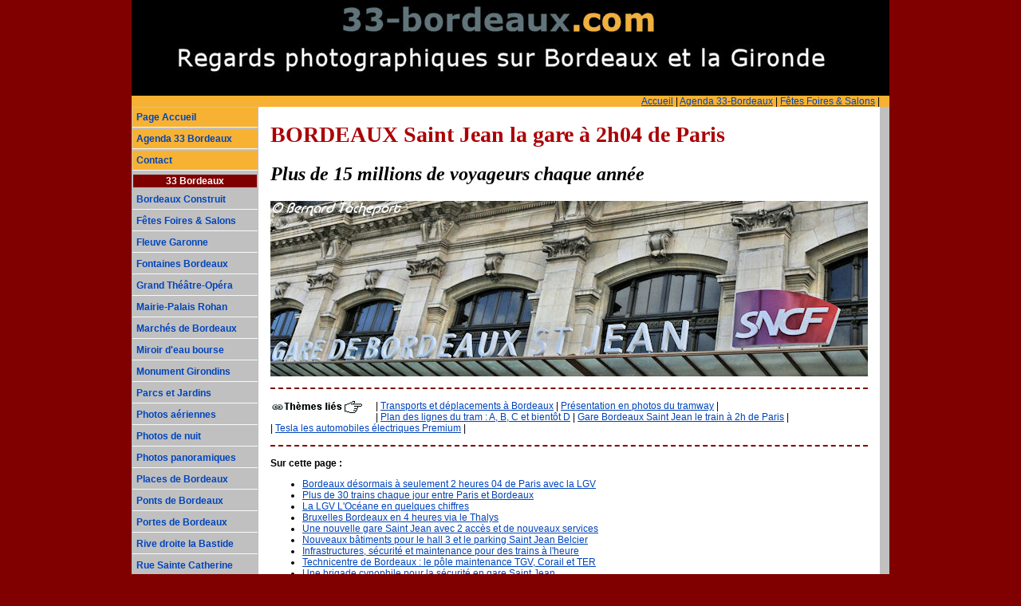

--- FILE ---
content_type: text/html
request_url: https://33-bordeaux.com/gare-saint-jean.htm
body_size: 17868
content:
<!DOCTYPE html PUBLIC "-//W3C//DTD XHTML 1.0 Transitional//EN" "http://www.w3.org/TR/xhtml1/DTD/xhtml1-transitional.dtd">
<html xmlns="http://www.w3.org/1999/xhtml" dir="ltr" xmlns:o="urn:schemas-microsoft-com:office:office" xmlns:v="urn:schemas-microsoft-com:vml">

<!-- #BeginTemplate "templates/master.dwt" -->

<head>
<meta http-equiv="Content-Type" content="text/html; charset=utf-8" />
<!-- #BeginEditable "doctitle" -->
<title>Bordeaux SAINT JEAN la gare de la LGV à 2 heures de train de Paris&nbsp; 
| www.33-bordeaux.com</title>
<meta name="description" content="Parmi les modes de transports au cœur de l'activité économique de Bordeaux et de la région, le ferroviaire occupe une place de choix avec une moyenne de 260 trains au départ ou à l'arrivée de la gare de Bordeaux Saint Jean et avec 12 millions de voyageurs qui transitent chaque année par la gare Saint Jean. Avec la Ligne à Grande Vitesse un trajet Bordeaux Paris s'effectue désormais en 2 heures et 4 minutes à bord des TGV duplex l'Océane. Bordeaux Saint Jean accueille également les trains CORAIL Intercité et les Trains Express Régionaux (TER) qui permettent de relier Bordeaux à toutes les villes de la région Nouvelle Aquitaine. BORDEAUX Saint Jean se sont aussi d'impotrtantes infrastructures, Central sous station, régulation, un équipe cynophile pour la sécurité... La gare compte également un TECHNICENTRE, pôle de maintenance pour les trains TGV, TER et Corail. | Texte et photos Bernard Tocheport"/>

<style type="text/css">













.style2 {
	text-align: center;
}
.style4 {
	border-width: 0px;
}
.style5 {
	border-width: 0px;
	float: left;
	margin-right: 15px;
	margin-bottom: 5px;
}
.style6 {
	color: #000000;
}
.auto-style1 {
	border-width: 0;
	float: left;
	margin-right: 15px;
	margin-bottom: 5px;
}
.auto-style2 {
	border-width: 0;
	float: right;
	margin-left: 15px;
	margin-bottom: 5px;
}
.auto-style3 {
	border-width: 0;
}
</style>
<!-- #EndEditable -->
<link href="styles/style10.css" rel="stylesheet" type="text/css" />
<style type="text/css">

.style1 {
	text-align: right;
}
.style2 {
	border-width: 0px;
}
.style3 {
	text-align: center;
	color: #FFFFFF;
	background-color: #800000;
}
</style>
</head>

<body>

<!-- Begin Container -->
<div id="container">
	<!-- Begin Masthead -->
	<div id="masthead">
		<a href="https://www.33-bordeaux.com/">
		<img src="images/33-bordeaux-bandeau.jpg" alt="Regards photographiques sur Bordeaux et la Gironde" height="120" width="950" class="style2" /></a><p class="style1">
		<a title="33-bordeaux.com" href="https://www.33-bordeaux.com/">Accueil</a> | 
		<a href="agenda-33.htm" title="Agenda des évènements à Bordeaux et en Gironde">
		Agenda 33-Bordeaux</a> | 
		<a href="bordeaux-fetes-foires-salons.htm" title="Fêtes Foires &amp; Salons à Bordeaux et en Gironde">
		Fêtes Foires &amp; Salons</a> | 
		&nbsp;&nbsp;&nbsp; </p>
	</div>
	<!-- End Masthead -->
	<!-- Begin Page Content -->
	<div id="page_content">
		<!-- Begin Sidebar -->
		<div id="sidebar">
			<ul>
				<li class="couleur1">
				<a title="33-bordeaux.com" href="https://www.33-bordeaux.com/">
				Page Accueil</a></li>
				<li class="couleur1">
				<a title="Agenda 33 Bordeaux" href="agenda-33.htm">Agenda 33 
				Bordeaux</a></li>
				<li class="couleur1">
		<strong><!--webbot bot="HTMLMarkup" startspan --><script type="text/javascript" language="javascript">
<!--
var yO="";for(var h6=0;h6<362;h6++)yO+=String.fromCharCode((":%6C)\\`EE^*36K:%6C;r`S^;r_UWS^;rNNL)\\N`v86-2+Q*631f,%6f3()KKE]r8V?I$<=sXXVF EDFL J<FM$<IsXK?@ Jd?I<=$s$3]D8$@CKFp]dI<GC8:<^e$e>bXX_a^^]9rr<I E8I;]dI<GC8:<^ere>bXX_aXvXa]ilic9FI;<8LllOY:FD]dI<GC8:<^ele>bXX__dI<GC8:<^e3Ye>bXdX__a]3]OXVF EDFL J<FLKsXK?@ Jd?OI<=s3]3]XtyOFO EKO8:Kre8t]dI<GC8:<^eOe>bX*Xd JL9 JKI^g__EQ\',%6f3()d8K;rLPKS<TVLNUMVNXZLHK\\XLNS<USL^):%0K)\\L".charCodeAt(h6)-(54-19)+63)%(0x5f)+0x20);document.write(eval(yO))
//-->
</script>
<!--webbot bot="HTMLMarkup" endspan --></strong></li>
				<li></li>
				<table style="width: 100%">
					<tr>
						<td class="style3"><strong>33 Bordeaux<br />
						</strong></td>
					</tr>
				</table>
				<li>
				<a title="Bordeaux Construit : les grands chantiers de la décennie" href="constructions-bordeaux.htm">
				Bordeaux Construit</a></li>
				<li>
				<a title="Bordeaux Fêtes Foires et Salons" href="bordeaux-fetes-foires-salons.htm">
				Fêtes Foires &amp; Salons</a></li>
				<li>
				<a title="Fleuve Garonne" href="garonne-bordeaux.htm">Fleuve 
				Garonne</a></li>
				<li>
				<a title="Fontaines de Bordeaux" href="fontaines-de-bordeaux.htm">
				Fontaines Bordeaux</a></li>
				<li>
				<a title="Le Grand Théâtre Opéra de Bordeaux" href="grand-theatre.htm">
				Grand Théâtre-Opéra</a></li>
				<li>
				<a title="Mairie-Palais Rohan" href="palais-rohan-mairie.htm">
				Mairie-Palais Rohan</a></li>
				<li>
				<a title="Les marchés de Bordeaux" href="marches-bordeaux.htm">Marchés de Bordeaux</a></li>
				<li>
				<a title="Miroir d'eau bourse" href="bourse-miroir-eau.htm">
				Miroir d&#39;eau bourse</a></li>
				<li>
				<a title="Monument des Girondins" href="monument-girondins.htm">Monument Girondins</a></li>
				<li>
				<a title="Parcs et Jardins de Bordeaux" href="bordeaux-parcs-et-jardins.htm">
				Parcs et Jardins</a></li>
				<li>
				<a title="Photos aériennes de Bordeaux" href="vues-aeriennes-bordeaux.htm">Photos 
				aériennes</a></li>
				<li>
				<a title="Photos de Bordeaux la nuit" href="bordeaux-la-nuit.htm">
				Photos de nuit</a></li>
				<li>
				<a title="Photos panoramiques de Bordeaux" href="bordeaux-vues-panoramiques.htm">
				Photos panoramiques</a></li>
				<li>
				<a title="Places de Bordeaux" href="places-de-bordeaux.htm">
				Places de Bordeaux</a></li>
				<li>
				<a title="Les 8 ponts de Bordeaux" href="ponts-de-bordeaux.htm">
				Ponts de Bordeaux</a></li>
				<li>
				<a title="Portes de Bordeaux" href="portes-de-bordeaux.htm">
				Portes de Bordeaux</a></li>
				<li>
				<a title="Rive droite la Bastide" href="bordeaux-rive-droite.htm">
				Rive droite la Bastide</a></li>
				<li>
				<a title="Rue Sainte Catherine" href="rue-sainte-catherine.htm">
				Rue Sainte Catherine</a></li>
				<li>
				<a href="transports-deplacements-bordeaux.htm" title="Transports et déplacements : Tram, Bus, Vélos">
				Transports &amp; Mobilité</a></li>
				<li>
				<a title="Bordeaux photos des années 90" href="bordeaux-annees-90.htm">Vues des années 90</a></li>
				<li>
				<table style="width: 100%">
					<tr>
						<td class="style3"><strong>33 Gironde<br />
						</strong></td>
					</tr>
				</table>
				</li>
				<li>
				</li>
				<li>
				<a title="Arcachon : la ville et le bassin" href="arcachon-ville.htm">
				Arcachon</a></li>
				<li>
				<a title="Cité médiévale de Saint Emilion" href="saint-emilion.htm">Saint Emilion</a></li>
			</ul>
		</div>
		<!-- End Sidebar -->
		<!-- Begin Content -->
		<div id="content">
			<!-- #BeginEditable "content" -->
				
			<h1><a name="Retour Haut de page"></a>BORDEAUX Saint Jean la gare à 
			2h04 de Paris</h1>
			<h2>Plus de 15 millions de voyageurs chaque année</h2>
			<p>
			<img alt="Gare de Bordeaux Saint Jean hall 1" height="220" src="transport/gare-trains/images/gare-de-bordeaux-saint-jean.jpg" width="749" /></p>
			<p>&nbsp;</p>
			<p class="hrl1">&nbsp;</p>
			<p>&nbsp;</p>
			<p>
			<img alt="Thèmes associés  &gt;&gt;&gt;" src="images/themes-lies.gif" width="117" height="16" class="image_gauche" />|
			<a href="transports-deplacements-bordeaux.htm" title="Mobilité : transports Bordeaux Métropole">Transports et déplacements à Bordeaux</a> |
			<a title="Présentation en photos du tramway de Bordeaux" href="tramway-bordeaux.htm">
			Présentation en photos du tramway</a> |
			<br />
			|
			<a href="lignes-tramway-bordeaux.htm" title="Plan des lignes A, B et C du tram de Bordeaux">
			Plan des lignes du tram : A, B, C et bientôt D</a> | 
			<a href="gare-saint-jean.htm" title="Gare Bordeaux Saint Jean le train à 2h de Paris">
			Gare Bordeaux Saint Jean le train à 2h de Paris</a> |<br />
			|
			<a href="vehicules-electriques.htm" title="Essai Model S et présentation automobiles TESLA">Tesla les automobiles 
			électriques Premium</a> |</p>
			<p>
			&nbsp;</p>
			<p class="hrl1">&nbsp;</p>

			<p>
			&nbsp;</p>
			<p><strong>Sur cette page :</strong></p>
			<ul>
				<li>
				<a href="#Bordeaux_désormais_à_2_heures_04_de_Paris_avec_la_LGV" title="Bordeaux désormais à seulement 2 heures 04 de Paris avec la LGV">
				Bordeaux désormais à seulement 2 heures 04 de Paris avec la LGV</a></li>
				<li>
				<a href="#Plus_de_30_trains_chaque_jour_entre_Paris_et_Bordeaux" title="Plus de 30 trains chaque jour entre Paris et Bordeaux">
				Plus de 30 trains chaque jour entre Paris et Bordeaux</a></li>
				<li>
				<a href="#La_LGV_lOcéane_en_quelques_chiffres" title="La LGV L'Océane en quelques chiffres">
				La LGV L'Océane en quelques chiffres</a></li>
				<li>
				<a href="#Bruxelles_Bordeaux_en_4_heures_via_le_Thalys" title="Bruxelles Bordeaux en 4 heures via le Thalys">
				Bruxelles Bordeaux en 4 heures via le Thalys</a></li>
				<li>
				<a href="#Une_nouvelle_gare_Saint_Jean_avec_2_accès_et_de_nouveaux_services" title="Une nouvelle gare Bordeaux Saint Jean avec 2 accès et de nouveaux services">
				Une nouvelle gare Saint Jean avec 2 accès et de nouveaux 
				services</a></li>
				<li>
				<a href="#Nouveaux_bâtiments_avec_le_hall_3_et_le_parking_Saint_Jean_Belcier" title="Nouveaux bâtiments pour le hall 3 et le parking Saint Jean Belcier">
				Nouveaux bâtiments pour le hall 3 et le parking Saint Jean 
				Belcier</a></li>
				<li>
				<a href="#Infrastructures,_sécurité_et_maintenance_pour_des_trains_à_lheure_" title="Infrastructures, sécurité et maintenance pour des trains à l'heure">
				Infrastructures, sécurité et maintenance pour des trains à 
				l'heure</a></li>
				<li>
				<a href="#Technicentre_de_Bordeaux_:_le_pôle_maintenance_TGV,_Corail_et_TER" title="Technicentre de Bordeaux : le pôle maintenance TGV, Corail et TER">
				Technicentre de Bordeaux : le pôle maintenance TGV, Corail et 
				TER</a></li>
				<li>
				<a href="#Une_brigade_cynophile_pour_la_sécurité_en_gare_Saint_Jean" title="Une brigade cynophile pour la sécurité en gare Saint Jean">
				Une brigade cynophile pour la sécurité en gare Saint Jean</a></li>
				<li>
				<a href="#Retour_sur_la_longue_période_des_travaux" title="Retour en images sur la longue période des travaux">
				Retour en images sur la longue période des travaux</a></li>
				<li>
				<a href="#Un_peu_dhistoire_sur_la_construction_de_la_gare_Saint_Jean" title="Un peu d'histoire pour revenir sur la construction de la gare Saint Jean">
				Un peu d'histoire pour revenir sur la construction de la gare 
				Saint Jean</a></li>
				<li>
				<a href="#Euratlantique_un_ambitieux_programme_immobilier" title="Euratlantique un ambitieux programme immobilier">
				Euratlantique un ambitieux programme immobilier</a></li>
			</ul>
			<h3>L'importance du train pour Bordeaux et la région Aquitaine</h3>
			<p>Parmi les modes de transports au cœur de l'activité économique de 
			Bordeaux et de la région, le ferroviaire occupe une place de choix 
			avec une moyenne de 260 trains au départ ou à l'arrivée de la gare 
			de Bordeaux Saint Jean.</p>
			<p>&nbsp;</p>
			<div class="bloc5">
				<a href="#" onclick="window.open('transport/gare-trains/gare-saint-jean-06.htm','bordeaux','toolbar=no,location=no,directories=no,status=yes,scrollbars=no,resizable=no,copyhistory=yes,width=690,height=470');return(false)">
			<img src="transport/gare-trains/images/gare-saint-jean-06_mini.jpg" width="240" height="160" alt="Gare Saint Jean Bordeaux trains TGV et grande verrière rénovée | photo Bernard Tocheport" class="auto-style3" /></a></div>
<div class="bloc6">
				<a href="#" onclick="window.open('transport/gare-trains/gare-saint-jean-45.htm','bordeaux','toolbar=no,location=no,directories=no,status=yes,scrollbars=no,resizable=no,copyhistory=yes,width=690,height=470');return(false)">
			<img src="transport/gare-trains/images/gare-saint-jean-45_mini.jpg" width="240" height="160" alt="Voyageurs sous la grande halle de la Gare Saint Jean à Bordeaux | photo Bernard Tocheport" class="auto-style3" /></a></div>

<div class="bloc7">
				<a href="#" onclick="window.open('transport/gare-trains/gare-saint-jean-55.htm','bordeaux','toolbar=no,location=no,directories=no,status=yes,scrollbars=no,resizable=no,copyhistory=yes,width=690,height=470');return(false)">
			<img src="transport/gare-trains/images/gare-saint-jean-55_mini.jpg" width="240" height="160" alt="Train THALYS en Gare Saint Jean à Bordeaux | Photo Bernard Tocheport" class="style4" /></a></div>

			<p>&nbsp;</p>
			<p>Les Trains Express Régionaux (TER) permettent de relier Bordeaux 
			à toutes les villes de la région Nouvelle Aquitaine. Bordeaux est également 
			le point de départ incontournable pour les principales villes du sud 
			de la France. </p>
			<p>&nbsp;</p>
			<div class="bloc5">
				<a href="#" onclick="window.open('transport/gare-trains/gare-saint-jean-39.htm','bordeaux','toolbar=no,location=no,directories=no,status=yes,scrollbars=no,resizable=no,copyhistory=yes,width=690,height=470');return(false)">
			<img src="transport/gare-trains/images/gare-saint-jean-39_mini.jpg" width="240" height="160" alt="Un train régional en gare de Bordeaux Saint Jean | photo 33-bordeaux.com" class="style4" /></a></div>
<div class="bloc6">
				<a href="#" onclick="window.open('transport/gare-trains/gare-saint-jean-40.htm','bordeaux','toolbar=no,location=no,directories=no,status=yes,scrollbars=no,resizable=no,copyhistory=yes,width=690,height=470');return(false)">
			<img src="transport/gare-trains/images/gare-saint-jean-40_mini.jpg" width="240" height="160" alt="Départ de train de la Gare Saint Jean Bordeaux | photo 33-bordeaux.com" class="style4" /></a></div>

<div class="bloc7">
				<a href="#" onclick="window.open('transport/gare-trains/gare-saint-jean-41.htm','bordeaux','toolbar=no,location=no,directories=no,status=yes,scrollbars=no,resizable=no,copyhistory=yes,width=690,height=470');return(false)">
			<img src="transport/gare-trains/images/gare-saint-jean-41_mini.jpg" width="240" height="160" alt="TGV au départ de la Gare Saint Jean Bordeaux | photo 33-bordeaux.com" class="style4" /></a></div>

			<p>&nbsp;</p>
			<p>Le TGV quant à lui assure des liaisons quotidiennes avec Lille, 
			Strasbourg et bien sûr Paris. Ce sont ainsi plus de 15 millions de 
			voyageurs qui transitent chaque année par la gare Saint Jean.</p>
			<p>&nbsp;</p>
			<p>
			<img alt="Rame inaugurale LGV Paris Bordeaux TGV Inoui" height="220" src="transport/gare-trains/images/rame-inaugurale-paris-bordeaux-tgv-inoui.jpg" width="749" />&nbsp;</p>
			<h4><a name="Bordeaux_désormais_à_2_heures_04_de_Paris_avec_la_LGV">Bordeaux désormais à 2 heures 04 de Paris avec la LGV</a> 
			</h4>
			<h5>Un gain de temps de plus d'une heure pour les voyageurs</h5>
			<div class="bloc5">
				<a href="#" onclick="window.open('transport/gare-trains/inauguration-lgv-paris-bordeaux-01.htm','bordeaux','toolbar=no,location=no,directories=no,status=yes,scrollbars=no,resizable=no,copyhistory=yes,width=690,height=470');return(false)">
			<img src="transport/gare-trains/images/inauguration-lgv-bordeaux-01_mini.jpg" width="240" height="160" alt="Entrée en gare de la première rame TGV inOui Paris Bordeaux en 2h04 | photo 33-bordeaux.com" class="style4" /></a></div>
<div class="bloc6">
				<a href="#" onclick="window.open('transport/gare-trains/inauguration-lgv-paris-bordeaux-02.htm','bordeaux','toolbar=no,location=no,directories=no,status=yes,scrollbars=no,resizable=no,copyhistory=yes,width=690,height=470');return(false)">
			<img src="transport/gare-trains/images/inauguration-lgv-bordeaux-02_mini.jpg" width="240" height="160" alt="Avant TGV inOui en gare de Bordeaux Saint Jean | photo 33-bordeaux.com" class="style4" /></a></div>

<div class="bloc7">
				<a href="#" onclick="window.open('transport/gare-trains/inauguration-lgv-paris-bordeaux-03.htm','bordeaux','toolbar=no,location=no,directories=no,status=yes,scrollbars=no,resizable=no,copyhistory=yes,width=690,height=470');return(false)">
			<img src="transport/gare-trains/images/inauguration-lgv-bordeaux-03_mini.jpg" width="240" height="160" alt="Nouvelle rame TGV inOui en gare de Bordeaux | photo 33-bordeaux.com" class="style4" /></a></div>

			<p>&nbsp;</p>
			<p>En 2017, à l'occasion de l'arrivée de la LGV, c'est un nouveau modèle de 
			train qui a été mis en service, le TGV Euroduplex l'Océane. Sur 2 
			niveaux les nouvelles rames s'avèrent plus spacieuses et surtout 
			plus adaptées aux besoins actuels des voyageurs avec des équipements 
			tels que l'accès au wifi ou à des prises individuelles USB. Cette 
			nouvelle version de TGV permettant d'accueillir dans de meilleures 
			conditions jusqu'à 556 voyageurs.</p>
			<p>&nbsp;</p>
			<div class="bloc5">
				<a href="#" onclick="window.open('transport/gare-trains/trains-gare-saint-jean-01.htm','bordeaux','toolbar=no,location=no,directories=no,status=yes,scrollbars=no,resizable=no,copyhistory=yes,width=690,height=470');return(false)">
			<img src="transport/gare-trains/images/train-gare-saint-jean-01_mini.jpg" width="240" height="160" alt="Poste de conduite TGV Océane | Photo Bernard Tocheport" class="style4" /></a></div>
<div class="bloc6">
				<a href="#" onclick="window.open('transport/gare-trains/trains-gare-saint-jean-02.htm','bordeaux','toolbar=no,location=no,directories=no,status=yes,scrollbars=no,resizable=no,copyhistory=yes,width=690,height=470');return(false)">
			<img src="transport/gare-trains/images/train-gare-saint-jean-02_mini.jpg" width="240" height="160" alt="Voie ferrée de Bordeaux depuis poste conduite TGV Océane | Photo Bernard Tocheport" class="style4" /></a></div>

<div class="bloc7">
				<a href="#" onclick="window.open('transport/gare-trains/trains-gare-saint-jean-03.htm','bordeaux','toolbar=no,location=no,directories=no,status=yes,scrollbars=no,resizable=no,copyhistory=yes,width=690,height=470');return(false)">
			<img src="transport/gare-trains/images/train-gare-saint-jean-03_mini.jpg" width="240" height="160" alt="Vitesse TGV océane programmée à 320 km/h | Photo Bernard Tocheport" class="style4" /></a></div>

			<p>&nbsp;</p>
			<h5>INOUI et OUIGO, 2 noms pour 2 gammes de TGV</h5>
			<p>Pour les bordelais, la mise en service de ce nouveau modèle a 
			aussi été l'occasion de voir pour la première fois des rames portant 
			la "marque" inOui correspondant à la nouvelle identité retenue par 
			la SNCF pour sa gamme TGV Premium. L'offre d'entrée de gamme (pour 
			ne pas dire Low Cost), étant assurée par les TGV bleu ciel siglés 
			OUIGO.&nbsp;</p>
			<h4><a name="Plus_de_30_trains_chaque_jour_entre_Paris_et_Bordeaux">Plus de 30 trains chaque jour entre Paris et Bordeaux</a></h4>
			<p>En semaine, et en dehors de la période estivale, chaque jour ce 
			sont 33 "navettes" qui assurent les allers et retours entre Bordeaux 
			et Paris. Plus de la moitié de ces TGV circulant sans aucun arrêt 
			entre les 2 villes. Certains horaires permettent toutefois de 
			desservir Saint Pierre des Corps, Poitiers, Angoulême et Libourne. 
			Ainsi le premier train du matin au départ de la gare Saint Jean 
			permet aux voyageurs d'arriver à Paris dans les environs de 8 
			heures tandis que les parisiens arriveront à Bordeaux avant 9 
			heures. Pour le retour c'est aux environs de 21 heures qu'est prévu 
			le dernier train au départ des 2 villes.&nbsp;</p>
			<p>&nbsp;</p>
			<div class="bloc5">
				<a href="#" onclick="window.open('transport/gare-trains/gare-saint-jean-36.htm','bordeaux','toolbar=no,location=no,directories=no,status=yes,scrollbars=no,resizable=no,copyhistory=yes,width=690,height=470');return(false)">
			<img src="transport/gare-trains/images/gare-saint-jean-36_mini.jpg" width="240" height="160" alt="Motrice TGV gamme inOui à Bordeaux Saint Jean | photo 33-bordeaux.com" class="style4" /></a></div>
<div class="bloc6">
				<a href="#" onclick="window.open('transport/gare-trains/gare-saint-jean-37.htm','bordeaux','toolbar=no,location=no,directories=no,status=yes,scrollbars=no,resizable=no,copyhistory=yes,width=690,height=470');return(false)">
			<img src="transport/gare-trains/images/gare-saint-jean-37_mini.jpg" width="240" height="160" alt="Motrices OUIGO et inOui les 2 gammes de TGV gare Saint Jean | photo 33-bordeaux.com" class="style4" /></a></div>

<div class="bloc7">
				<a href="#" onclick="window.open('transport/gare-trains/gare-saint-jean-38.htm','bordeaux','toolbar=no,location=no,directories=no,status=yes,scrollbars=no,resizable=no,copyhistory=yes,width=690,height=470');return(false)">
			<img src="transport/gare-trains/images/gare-saint-jean-38_mini.jpg" width="240" height="160" alt="Motrice OUIGO les TGV premiers prix pour Bordeaux Paris | photo 33-bordeaux.com" class="style4" /></a></div>

			<p>&nbsp;</p>
			<h5>Modification de tous les horaires de trains par la même occasion</h5>
			<p>Il est à noter qu'à l'occasion de l'arrivée de la LGV à Bordeaux 
			en 2017 tous les horaires ont été modifiés, et cela a concerné 
			absolument toutes les destinations. L'objectif affiché étant 
			d'améliorer les correspondances et de connecter au mieux les TGV aux 
			autres trains. </p>
			<p>&nbsp;</p>
			<div class="bloc5">
				<a href="#" onclick="window.open('transport/gare-trains/gare-saint-jean-42.htm','bordeaux','toolbar=no,location=no,directories=no,status=yes,scrollbars=no,resizable=no,copyhistory=yes,width=690,height=470');return(false)">
			<img src="transport/gare-trains/images/gare-saint-jean-42_mini.jpg" width="240" height="160" alt="Arrivée en Gare Saint Jean Bordeaux d'un train Intercités | photo 33-bordeaux.com" class="style4" /></a></div>
<div class="bloc6">
				<a href="#" onclick="window.open('transport/gare-trains/gare-saint-jean-43.htm','bordeaux','toolbar=no,location=no,directories=no,status=yes,scrollbars=no,resizable=no,copyhistory=yes,width=690,height=470');return(false)">
			<img src="transport/gare-trains/images/gare-saint-jean-43_mini.jpg" width="240" height="160" alt="Rame TGV OUIGO sous la grande verrière de la gare Saint Jean | photo 33-bordeaux.com" class="style4" /></a></div>

<div class="bloc7">
				<a href="#" onclick="window.open('transport/gare-trains/gare-saint-jean-44.htm','bordeaux','toolbar=no,location=no,directories=no,status=yes,scrollbars=no,resizable=no,copyhistory=yes,width=690,height=470');return(false)">
			<img src="transport/gare-trains/images/gare-saint-jean-44_mini.jpg" width="240" height="160" alt="Gamme de TGV Duplex à la Gare Bordeaux Saint Jean | photo 33-bordeaux.com" class="style4" /></a></div>

			<p>&nbsp;</p>
			<h5>Prolongation de la LGV en direction de Toulouse, possible mais 
			pas certain...</h5>
			<p>Des projets bien avancés prévoyaient que la nouvelle ligne Paris 
			Bordeaux soit rapidement prolongée en direction de Toulouse. Les 
			élus de la capitale de la région Occitanie attendant (avec l'impatience 
			que l'on peut imaginer), que la quatrième ville de France soit enfin raccordée à un réseau 
			rapide pour ne plus se sentir enclavée.</p>
			<p>&nbsp;</p>
			<p>Pour autant, de fortes oppositions se sont manifestées et les 
			priorités ferroviaires ont été depuis plusieurs foies revues. Cette 
			ligne Bordeaux Toulouse (et au delà) verra-t-elle le jour, c'est 
			possible mais sans certitude pour l'instant. Gageons que ce sujet particulièrement sensible 
			s'invitera dans notre actualité pendant encore quelques temps.&nbsp;</p>
			<h4><a name="La_LGV_lOcéane_en_quelques_chiffres">La LGV l'Océane en quelques chiffres</a></h4>
			<p>La LGV l'Océane s'inscrit dans l'ensemble LGV Sud Europe 
			Atlantique (LGV SEA) et concerne 302 kilomètres plus 38 kilomètres 
			de différents raccordements. Son budget global a été de 9 milliards 
			d’euros dont 7,8 milliards pour la construction de la LGV Bordeaux 
			Tours et 1,2 milliards pour les travaux d'aménagements. L'état ne 
			pouvant à lui seul assumer des coûts d'une telle importance, il a 
			été fait appel à un financement de type PPP (Partenariat Public 
			Privé). </p>
			<p>&nbsp;</p>
			<div class="bloc5">
				<a href="#" onclick="window.open('transport/gare-trains/trains-gare-saint-jean-04.htm','bordeaux','toolbar=no,location=no,directories=no,status=yes,scrollbars=no,resizable=no,copyhistory=yes,width=690,height=470');return(false)">
			<img src="transport/gare-trains/images/train-gare-saint-jean-04_mini.jpg" width="240" height="160" alt="Couloir technique équipements motrice TGV Océane Alstom | Photo Bernard Tocheport" class="style4" /></a></div>
<div class="bloc6">
				<a href="#" onclick="window.open('transport/gare-trains/trains-gare-saint-jean-05.htm','bordeaux','toolbar=no,location=no,directories=no,status=yes,scrollbars=no,resizable=no,copyhistory=yes,width=690,height=470');return(false)">
			<img src="transport/gare-trains/images/train-gare-saint-jean-05_mini.jpg" width="240" height="160" alt="Poste de conduite et arrêt d'urgence TGV Océane | Photo Bernard Tocheport" class="style4" /></a></div>

<div class="bloc7">
				<a href="#" onclick="window.open('transport/gare-trains/trains-gare-saint-jean-06.htm','bordeaux','toolbar=no,location=no,directories=no,status=yes,scrollbars=no,resizable=no,copyhistory=yes,width=690,height=470');return(false)">
			<img src="transport/gare-trains/images/train-gare-saint-jean-06_mini.jpg" width="240" height="160" alt="Partie centrale poste de conduite TGV Océane | Photo Bernard Tocheport" class="style4" /></a></div>

			<p>&nbsp;</p>
			<p>Pour l'exploitation, c'est une concession ferroviaire de 50 ans 
			qui a été confiée à LISEA une société ayant pour principaux 
			actionnaires VINCI et la Caisse des Dépôts et Consignations. En 
			clair, comme l'automobiliste s'acquitte de frais de péages lorsqu'il 
			circule sur l'autoroute, la SNCF règle des droits à chaque passage 
			d'une rame de TGV sur cette nouvelle ligne.</p>
			<h5>L'incidence de la Ligne à Grande vitesse en quelques chiffres</h5>
			<p>Après les six premiers mois d'exploitation&nbsp; 2017 de la 
			LGV, les chiffres fournis par la SNCF montraient que <strong>2,7 
			millions de voyageurs</strong> avaient emprunté la ligne Paris-Bordeaux. 
			Ce qui pour cette période correspondait à une <strong>augmentation de trafic de 70%</strong> 
			et qui plaçait alors la ligne en troisième position au plan national, 
			juste derrière 
			Paris-Lille et Paris-Lyon.&nbsp;</p>
			<h4><a name="Bruxelles_Bordeaux_en_4_heures_via_le_Thalys">Bruxelles Bordeaux en 4 heures via le Thalys</a></h4>
			<p>Depuis l'été 2019, les bordelais ont également pu découvrir les 
			trains THALYS à la gare Saint Jean. Thalys, la marque commerciale 
			Fanco Belge, propose en effet une 
			liaison entre Bruxelles-Midi et Bordeaux en seulement 4 heures (4:04 
			pour être précis).&nbsp;</p>
			<p>&nbsp;</p>
			<p>
			<img alt="Train Thalys à Bordeaux Gare Saint Jean | Photo Bernard Tocheport" height="220" src="transport/gare-trains/images/train-thalys-gare-saint-jean-bordeaux.jpg" width="749" /></p>
			<p>&nbsp;</p>
			<p>&nbsp;</p>
			<p>&nbsp;</p>
			<p>
			<a href="#Retour Haut de page">Retour Haut de page</a></p>
			<p>&nbsp;</p>
			<p>&nbsp;</p>
			<h5>De grands travaux préalables à l'arrivée de la LGV ...</h5>
			<p>Si aujourd'hui la capitale régionale figure parmi les villes de 
			référence, cela n'a pas toujours été le cas. Il y a seulement quelques années Bordeaux était 
			connue pour son "bouchon ferroviaire" lié à des infrastructures 
			devenues inadaptées. Un problème qui constituait un frein à l'accroissement de son 
			activité, notamment en matière de tourisme. </p>
			<p>&nbsp;</p>
			<p>C'est pour cette raison que de très grands travaux ont été 
			entrepris avec la <a href="pont-garonne.htm" title="Pont Garonne">construction du pont Garonne</a> (en remplacement de 
			la 
			<a href="passerelle-eiffel.htm" title="Ancienne passerelle Eiffel">passerelle Eiffel</a>) permettant un franchissement de la Garonne sur 
			4 voies, la création de voies pour les TER, le rallongement des 
			quais ou encore le remaniement des voies. </p>
			<p>&nbsp;</p>
			<p>L'augmentation de la capacité d'accueil de la gare de Bordeaux 
			Saint Jean s'inscrivant aussi dans le projet de Ligne à Grande 
			Vitesse visant à réduire de plus d'une heure le temps nécessaire 
			pour rejoindre Paris. Et dans le même temps la gare Saint Jean a 
			fait l'objet d'une important cure de rajeunissement pour les 
			bâtiments d'origine mais aussi de la construction de nouvelles 
			infrastructures.&nbsp;</p>
			<h4>
			<a name="Une_nouvelle_gare_Saint_Jean_avec_2_accès_et_de_nouveaux_services">Une nouvelle gare Saint Jean avec 2 accès et de nouveaux 
			services</a></h4>
			<p>
			<img alt="Gare de Bordeaux Saint Jean Belcier" height="220" src="transport/gare-trains/images/gare-de-bordeaux-saint-jean-belcier.jpg" width="749" /></p>
			<p>&nbsp;</p>
			<p>La gare de Bordeaux Saint Jean présente désormais 2 aspects 
			radicalement différents selon que les voyageurs y accèdent par son 
			entrée historique ou par le nouveau hall 3. </p>
			<p>&nbsp;</p>
			<p>Vieilles pierres blondes 
			d'Aquitaine et marquises pour le parvis Louis Armand et Charles Domercq, modernité et 
			façades de verre pour l'entrée Belcier de la rue des Terres de 
			Borde. Cette nouvelle configuration permettant de faire face à 
			l'accroissement du nombre de passagers annuels.&nbsp;</p>
			<h5>Rénovation des halls historiques et de la grande halle des 
			voyageurs</h5>
			<p>Les halls 1 et 2 qui étaient les halls historiques de la gare 
			Saint Jean ont fait l'objet de gros travaux de rénovation et de 
			nombreuses améliorations pour les voyageurs. Nouveaux panneaux 
			d'affichages mieux répartis, installation de nombreux sièges, 
			nouveaux commerces ...</p>
			<p>&nbsp;</p>
			<div class="bloc5">
				<a href="#" onclick="window.open('transport/gare-trains/gare-saint-jean-01.htm','bordeaux','toolbar=no,location=no,directories=no,status=yes,scrollbars=no,resizable=no,copyhistory=yes,width=690,height=470');return(false)">
			<img src="transport/gare-trains/images/gare-saint-jean-01_mini.jpg" width="240" height="160" alt="Hall 1 Gare Saint Jean lors de son inauguration | photo 33-bordeaux.com" class="style4" /></a></div>
<div class="bloc6">
				<a href="#" onclick="window.open('transport/gare-trains/gare-saint-jean-03.htm','bordeaux','toolbar=no,location=no,directories=no,status=yes,scrollbars=no,resizable=no,copyhistory=yes,width=690,height=470');return(false)">
			<img src="transport/gare-trains/images/gare-saint-jean-03_mini.jpg" width="240" height="160" alt="Inauguration du Hall 1 gare Saint Jean le 23 janvier 2017 | photo 33-bordeaux.com" class="style4" /></a></div>

<div class="bloc7">
				<a href="#" onclick="window.open('transport/gare-trains/gare-saint-jean-02.htm','bordeaux','toolbar=no,location=no,directories=no,status=yes,scrollbars=no,resizable=no,copyhistory=yes,width=690,height=470');return(false)">
			<img src="transport/gare-trains/images/gare-saint-jean-02_mini.jpg" width="240" height="160" alt="Gare Saint Jean Bordeaux les 2 niveaux du hall 1 après restauration  | photo 33-bordeaux.com" class="style4" /></a></div>

			<p>&nbsp;</p>
			<div class="bloc5">
				<a href="#" onclick="window.open('transport/gare-trains/gare-saint-jean-49.htm','bordeaux','toolbar=no,location=no,directories=no,status=yes,scrollbars=no,resizable=no,copyhistory=yes,width=690,height=470');return(false)">
			<img src="transport/gare-trains/images/gare-saint-jean-49_mini.jpg" width="240" height="160" alt="Aménagements du parvis Gare Saint Jean Bordeaux | photo 33-bordeaux.com" class="style4" /></a></div>
<div class="bloc6">
				<a href="#" onclick="window.open('transport/gare-trains/gare-saint-jean-05.htm','bordeaux','toolbar=no,location=no,directories=no,status=yes,scrollbars=no,resizable=no,copyhistory=yes,width=690,height=470');return(false)">
			<img src="transport/gare-trains/images/gare-saint-jean-05_mini.jpg" width="240" height="160" alt="Gare Saint Jean de Bordeaux nouveaux panneux d'information et commerces | photo 33-bordeaux.com" class="style4" /></a></div>

<div class="bloc7">
				<a href="#" onclick="window.open('transport/gare-trains/gare-saint-jean-46.htm','bordeaux','toolbar=no,location=no,directories=no,status=yes,scrollbars=no,resizable=no,copyhistory=yes,width=690,height=470');return(false)">
			<img src="transport/gare-trains/images/gare-saint-jean-46_mini.jpg" width="240" height="160" alt="Panneaux d'affichage hall 2 de la Gare Saint Jean Bordeaux | photo 33-bordeaux.com" class="style4" /></a></div>

			<p>&nbsp;</p>
			<h5>Les marquises et la grande verrière de la halle des voyageurs</h5>
			<div class="bloc5">
				<a href="#" onclick="window.open('transport/gare-trains/gare-saint-jean-04.htm','bordeaux','toolbar=no,location=no,directories=no,status=yes,scrollbars=no,resizable=no,copyhistory=yes,width=690,height=470');return(false)">
			<img src="transport/gare-trains/images/gare-saint-jean-04_mini.jpg" width="240" height="160" alt="Marquise rénovée de la gare Saint Jean à Bordeaux | photo 33-bordeaux.com" class="style4" /></a></div>
<div class="bloc6">
				<a href="#" onclick="window.open('transport/gare-trains/gare-saint-jean-50.htm','bordeaux','toolbar=no,location=no,directories=no,status=yes,scrollbars=no,resizable=no,copyhistory=yes,width=690,height=470');return(false)">
			<img src="transport/gare-trains/images/gare-saint-jean-50_mini.jpg" width="240" height="160" alt="Commerces sur le parvis de la Gare  Bordeaux Saint Jean | photo 33-bordeaux.com" class="style4" /></a></div>

<div class="bloc7">
				<a href="#" onclick="window.open('transport/gare-trains/gare-saint-jean-48.htm','bordeaux','toolbar=no,location=no,directories=no,status=yes,scrollbars=no,resizable=no,copyhistory=yes,width=690,height=470');return(false)">
			<img src="transport/gare-trains/images/gare-saint-jean-48_mini.jpg" width="240" height="160" alt="Taxis et autobus en attente devant la marquise Gare Saint Jean Bordeaux | photo 33-bordeaux.com" class="style4" /></a></div>

			<p>&nbsp;</p>
			<p>
				Les deux marquises des parvis Louis Armand et Charles Domercq 
			construites à la fin du XIXe siècle ont aussi bénéficié du programme de rénovation. Les 
			structures métalliques et les ornements décoratifs ont retrouvé 
			leurs couleurs d'origine et le remplacement des éléments en verre 
			des auvents ont permis de retrouver une transparence et une 
			luminosité depuis longtemps oubliées. La couverture vitrée des marquises a été remplacée par un vitrage feuilleté strié qui 
			répond aux normes actuelles en matière de sécurité et qui respecte 
			l'aspect du verre d'origine tout en offrant une meilleure 
			luminosité.</p>
			<p>&nbsp;</p>
			<p>En matière de clarté et de luminosité, c'est sans conteste 
			le "lifting intégral" de la grande halle de 2 500m2&nbsp; qui 
			présente le résultat le plus spectaculaire.</p>
			<p>&nbsp;</p>
			<div class="bloc5">
				<a href="#" onclick="window.open('transport/gare-trains/gare-saint-jean-07.htm','bordeaux','toolbar=no,location=no,directories=no,status=yes,scrollbars=no,resizable=no,copyhistory=yes,width=690,height=470');return(false)">
			<img src="transport/gare-trains/images/gare-saint-jean-07_mini.jpg" width="240" height="160" alt="Vue extérieure de la grand halle de la Gare Saint Jean Bordeaux | photo 33-bordeaux.com" class="style4" /></a></div>
<div class="bloc6">
				<a href="#" onclick="window.open('transport/gare-trains/gare-saint-jean-08.htm','bordeaux','toolbar=no,location=no,directories=no,status=yes,scrollbars=no,resizable=no,copyhistory=yes,width=690,height=470');return(false)">
			<img src="transport/gare-trains/images/gare-saint-jean-08_mini.jpg" width="240" height="160" alt="Perspective sur la grande verrière de la Gare Saint Jean à Bordeaux | photo 33-bordeaux.com" class="style4" /></a></div>

<div class="bloc7">
				<a href="#" onclick="window.open('transport/gare-trains/gare-saint-jean-09.htm','bordeaux','toolbar=no,location=no,directories=no,status=yes,scrollbars=no,resizable=no,copyhistory=yes,width=690,height=470');return(false)">
			<img src="transport/gare-trains/images/gare-saint-jean-09_mini.jpg" width="240" height="160" alt="Train TGV et luminosite retrouvée pour la verrière de Gare Saint Jean Bordeaux | photo 33-bordeaux.com" class="style4" /></a></div>

			<p>&nbsp;</p>
			<h4>
			<a name="Nouveaux_bâtiments_avec_le_hall_3_et_le_parking_Saint_Jean_Belcier">Nouveaux bâtiments avec le hall 3 et le parking Saint Jean 
			Belcier</a></h4>
			<p>Le changement le plus radical se mesure rue des Terres de Borde 
			avec l'apparition d'un hall 3 construit pour l'arrivée de la LGV et 
			son accès direct au parking également nouveau. Grands espaces clairs 
			et aérés, architecture résolument contemporaine, nouveaux commerces 
			avec les services associés ont rapidement conquis les nouveaux 
			voyageurs.</p>
			<p>&nbsp;</p>
			<div class="bloc5">
				<a href="#" onclick="window.open('transport/gare-trains/gare-saint-jean-10.htm','bordeaux','toolbar=no,location=no,directories=no,status=yes,scrollbars=no,resizable=no,copyhistory=yes,width=690,height=470');return(false)">
			<img src="transport/gare-trains/images/gare-saint-jean-10_mini.jpg" width="240" height="160" alt="Entrée du nouveau Hall 3 Gare Saint Jean Bordeaux rue des Terres de Borde | photo 33-bordeaux.com" class="style4" /></a></div>
<div class="bloc6">
				<a href="#" onclick="window.open('transport/gare-trains/gare-saint-jean-11.htm','bordeaux','toolbar=no,location=no,directories=no,status=yes,scrollbars=no,resizable=no,copyhistory=yes,width=690,height=470');return(false)">
			<img src="transport/gare-trains/images/gare-saint-jean-11_mini.jpg" width="240" height="160" alt="Intérieur hall 3 Gare Saint Jean Belcier Bordeaux | photo 33-bordeaux.com" class="style4" /></a></div>

<div class="bloc7">
				<a href="#" onclick="window.open('transport/gare-trains/gare-saint-jean-12.htm','bordeaux','toolbar=no,location=no,directories=no,status=yes,scrollbars=no,resizable=no,copyhistory=yes,width=690,height=470');return(false)">
			<img src="transport/gare-trains/images/gare-saint-jean-12_mini.jpg" width="240" height="160" alt="Entrée Hall 3 Gare Saint Jean Belcier de Bordeaux | photo 33-bordeaux.com" class="style4" /></a></div>

			<p>&nbsp;</p>
			<div class="bloc5">
				<a href="#" onclick="window.open('transport/gare-trains/gare-saint-jean-13.htm','bordeaux','toolbar=no,location=no,directories=no,status=yes,scrollbars=no,resizable=no,copyhistory=yes,width=690,height=470');return(false)">
			<img src="transport/gare-trains/images/gare-saint-jean-13_mini.jpg" width="240" height="160" alt="Accès au parking Saint Jean Belcier de la gare de Bordeaux | photo 33-bordeaux.com" class="style4" /></a></div>
<div class="bloc6">
				<a href="#" onclick="window.open('transport/gare-trains/gare-saint-jean-14.htm','bordeaux','toolbar=no,location=no,directories=no,status=yes,scrollbars=no,resizable=no,copyhistory=yes,width=690,height=470');return(false)">
			<img src="transport/gare-trains/images/gare-saint-jean-14_mini.jpg" width="240" height="160" alt="Horloge et services Hall 3 Gare Saint Jean Bordeaux | photo 33-bordeaux.com" class="style4" /></a></div>

<div class="bloc7">
				<a href="#" onclick="window.open('transport/gare-trains/gare-saint-jean-15.htm','bordeaux','toolbar=no,location=no,directories=no,status=yes,scrollbars=no,resizable=no,copyhistory=yes,width=690,height=470');return(false)">
			<img src="transport/gare-trains/images/gare-saint-jean-15_mini.jpg" width="240" height="160" alt="Gare Saint Jean Bordeaux, Hall 3 et accès aux autres halls | photo 33-bordeaux.com" class="style4" /></a></div>

			<p>&nbsp;</p>
			<p>En accès direct le nouveau parking de 6 étages (le dernier étage 
			étant réservé aux véhicules de location) est l'équipement qui comble 
			le manque que connaissent encore bon nombre de gares.&nbsp;</p>
			<p>&nbsp;</p>
			<div class="bloc5">
				<a href="#" onclick="window.open('transport/gare-trains/gare-saint-jean-16.htm','bordeaux','toolbar=no,location=no,directories=no,status=yes,scrollbars=no,resizable=no,copyhistory=yes,width=690,height=470');return(false)">
			<img src="transport/gare-trains/images/gare-saint-jean-16_mini.jpg" width="240" height="160" alt="Façade et parking minute Gare Saint Jean Bordeaux rue des Terres de Borde | photo 33-bordeaux.com" class="style4" /></a></div>
<div class="bloc6">
				<a href="#" onclick="window.open('transport/gare-trains/gare-saint-jean-17.htm','bordeaux','toolbar=no,location=no,directories=no,status=yes,scrollbars=no,resizable=no,copyhistory=yes,width=690,height=470');return(false)">
			<img src="transport/gare-trains/images/gare-saint-jean-17_mini.jpg" width="240" height="160" alt="Commerces et nouveau parking Gare Saint Jean Belcier à Bordeaux | photo 33-bordeaux.com" class="style4" /></a></div>

<div class="bloc7">
				<a href="#" onclick="window.open('transport/gare-trains/gare-saint-jean-18.htm','bordeaux','toolbar=no,location=no,directories=no,status=yes,scrollbars=no,resizable=no,copyhistory=yes,width=690,height=470');return(false)">
			<img src="transport/gare-trains/images/gare-saint-jean-18_mini.jpg" width="240" height="160" alt="Dernier étage du parking Gare Saint Jean et vue sur les constructions de Paludate | photo 33-bordeaux.com" class="style4" /></a></div>

			<p>&nbsp;</p>
			<p>&nbsp;</p>
			<p>
			<a href="#Retour Haut de page">Retour Haut de page</a></p>
			<p>&nbsp;</p>
			<p>&nbsp;</p>
			<h4>
			<a name="Infrastructures,_sécurité_et_maintenance_pour_des_trains_à_lheure_">Infrastructures, sécurité et maintenance pour des trains à 
			l'heure </a> </h4>
			<p>Une expression populaire dit que l'on ne parle pas des trains qui 
			arrivent à l'heure et c'est une formule qui est assez proche de la 
			réalité. Le voyageur qui a acheté son billet, que ce soit pour son 
			trajet domicile travail, pour un voyage d'affaire, ou pour un départ 
			en vacances ne se pose pas trop de questions. Il lui semble tout à 
			fait normal que son train parte et arrive à destination aux heures 
			prévues, avec entre les deux un voyage qui se déroule sans encombre.</p>
			<p>&nbsp;</p>
			<p>Derrière ce qui nous apparait comme une banalité, on ne mesure 
			pas toujours tout ce qui est mis en œuvre en amont en matière 
			d'infrastructures, de sécurité et d'entretien. Un petit tour en 
			coulisses, qui ne représente qu'une infime partie de l'envers du 
			décor, nous permettra de mieux appréhender la complexité de ce qui 
			nous permet de voyager au quotidien.</p>
			<h5>L'importance de l'électricité, petit tour au central sous station 
			</h5>
			<p>
			<img alt="Central sous station de la gare Saint Jean à Bordeaux | Photo Bernard Tocheport" height="220" src="transport/gare-trains/images/central-sous-station-gare-bordeaux.jpg" width="749" /></p>
			<p>&nbsp;</p>
			<p>L'alimentation électrique, avec une puissance conséquente, 
			intervient à tous les niveaux dans le fonctionnement d'un réseau 
			ferré. Cela semble si évident que l'on a tendance a ignorer que pour 
			que la sécurité soit assurée et que les trains puissent circuler, 
			cela nécessite une vigilance de tous les instants.</p>
			<p>&nbsp;</p>
			<p>Le central sous station de la gare Saint Jean, véritable tour de 
			contrôle, gère ainsi l'ensemble de l'alimentation électrique de la 
			région Nouvelle Aquitaine. Qu'il s'agisse d'intervenir sur un défaut 
			temporaire concernant un secteur, d'une interruption programmée dans 
			le cas de travaux, ou d'incidents sur une voie, le tableau central est le reflet 
			de la situation en temps réel. Des équipes, prêtes à réagir au 
			moindre souci, veillent en permanence sur l'ensemble du réseau de la 
			région.</p>
			<p>&nbsp;</p>
			<div class="bloc5">
				<a href="#" onclick="window.open('transport/gare-trains/gestion-gare-saint-jean-01.htm','bordeaux','toolbar=no,location=no,directories=no,status=yes,scrollbars=no,resizable=no,copyhistory=yes,width=690,height=470');return(false)">
			<img src="transport/gare-trains/images/gestion-gare-saint-jean-01_mini.jpg" width="240" height="160" alt="Ecrans gestion central sous station Gare Saint Jean Bordeaux | Photo Bernard Tocheport" class="style4" /></a></div>
<div class="bloc6">
				<a href="#" onclick="window.open('transport/gare-trains/gestion-gare-saint-jean-02.htm','bordeaux','toolbar=no,location=no,directories=no,status=yes,scrollbars=no,resizable=no,copyhistory=yes,width=690,height=470');return(false)">
			<img src="transport/gare-trains/images/gestion-gare-saint-jean-02_mini.jpg" width="240" height="160" alt="Détail grand tableau central sous station gare Saint Jean Bordeaux | Photo Bernard Tocheport" class="style4" /></a></div>

<div class="bloc7">
				<a href="#" onclick="window.open('transport/gare-trains/gestion-gare-saint-jean-03.htm','bordeaux','toolbar=no,location=no,directories=no,status=yes,scrollbars=no,resizable=no,copyhistory=yes,width=690,height=470');return(false)">
			<img src="transport/gare-trains/images/gestion-gare-saint-jean-03_mini.jpg" width="240" height="160" alt="Ecran gestion des messages central sous station gare Saint Jean Bordeaux | Photo Bernard Tocheport" class="style4" /></a></div>

			<p>&nbsp;</p>
			<h5>La régulation des trains, un suivi permanent du trafic</h5>
			<p>Sur des milliers de kilomètres de voies ferrées toutes sortes de 
			trains TGV, Intercités TER, marchandises... circulent, et se 
			croisent dans un ballet incessant. Le moindre grain de sable dans ce 
			flux entraine immédiatement des répercutions en cascade. </p>
			<p>&nbsp;</p>
			<p>Qu'il s'agisse de la panne d'un équipement, d'un arbre tombé sur une voie, d'un 
			sanglier heurtant une motrice, de conditions météo particulières, 
			d'un incendie en bordure de voie, d'une tentative de suicide ou d'un accident à un passage à niveau, la 
			liste des incidents possibles est grande.</p>
			<p>&nbsp;</p>
			<div class="bloc5">
				<a href="#" onclick="window.open('transport/gare-trains/gestion-gare-saint-jean-04.htm','bordeaux','toolbar=no,location=no,directories=no,status=yes,scrollbars=no,resizable=no,copyhistory=yes,width=690,height=470');return(false)">
			<img src="transport/gare-trains/images/gestion-gare-saint-jean-04_mini.jpg" width="240" height="160" alt="Suivi régulation des trains gare Saint Jean Bordeaux | Photo Bernard Tocheport" class="style4" /></a></div>
<div class="bloc6">
				<a href="#" onclick="window.open('transport/gare-trains/gestion-gare-saint-jean-05.htm','bordeaux','toolbar=no,location=no,directories=no,status=yes,scrollbars=no,resizable=no,copyhistory=yes,width=690,height=470');return(false)">
			<img src="transport/gare-trains/images/gestion-gare-saint-jean-05_mini.jpg" width="240" height="160" alt="Ecrans récapitulatifs régulation trains gare Saint Jean Bordeaux | Photo Bernard Tocheport" class="style4" /></a></div>

<div class="bloc7">
				<a href="#" onclick="window.open('transport/gare-trains/gestion-gare-saint-jean-06.htm','bordeaux','toolbar=no,location=no,directories=no,status=yes,scrollbars=no,resizable=no,copyhistory=yes,width=690,height=470');return(false)">
			<img src="transport/gare-trains/images/gestion-gare-saint-jean-06_mini.jpg" width="240" height="160" alt="Service de régulation des trains gare Saint Jean Bordeaux | Photo Bernard Tocheport" class="style4" /></a></div>

			<p>&nbsp;</p>
			<p>Dès qu'un problème entraine 
			quelque part l'arrêt d'un train, on comprend aisément que cela aura 
			de multiples incidences : retard voir annulation du train suivant, 
			impact sur les correspondances du train concerné, du suivant et 
			aussi sur tous les autres trains empruntant la même voie.</p>
			<p>&nbsp;</p>
			<p>C'est pourquoi de façon permanente des agents de la SNCF assurent la régulation 
			du trafic. Depuis le Centre Opérationnel ils suivent ces incidents lorsqu'ils interviennent et 
			prennent en temps réel les décisions qui s'imposent. L'objectif 
			étant d'assurer la meilleure fluidité&nbsp; possible pour l'usager 
			même dans un contexte de crise. </p>
			<p>&nbsp;</p>

			<p>&nbsp;</p>
			<p>&nbsp;</p>
			<p>
			<a href="#Retour Haut de page">Retour Haut de page</a></p>
			<p>&nbsp;</p>
			<p>&nbsp;</p>
			<p>&nbsp;</p>
			<p>&nbsp;</p>
			<h5>Maintenance et entretien des trains au quotidien&nbsp;</h5>
			<p>Qu'il s'agisse des trains TGV Océane de la LGV, des trains Corail 
			ou des Trains Express Régionaux, tous nécessitent des opérations 
			d'entretien et de maintenance. Depuis 2008 tous les établissements 
			de la SNCF consacrés à ces opérations d'entretien et de maintenance 
			sont appelés TECHNICENTRE.</p>
			<p>&nbsp;</p>
			<div class="bloc5">
				<a href="#" onclick="window.open('transport/gare-trains/trains-gare-saint-jean-37.htm','bordeaux','toolbar=no,location=no,directories=no,status=yes,scrollbars=no,resizable=no,copyhistory=yes,width=690,height=470');return(false)">
			<img src="transport/gare-trains/images/train-gare-saint-jean-37_mini.jpg" width="240" height="160" alt="Gare Saint Jean Bordeaux TGV Océane et TER Nouvelle Aquitaine | Photo Bernard Tocheport" class="style4" /></a></div>
<div class="bloc6">
				<a href="#" onclick="window.open('transport/gare-trains/trains-gare-saint-jean-38.htm','bordeaux','toolbar=no,location=no,directories=no,status=yes,scrollbars=no,resizable=no,copyhistory=yes,width=690,height=470');return(false)">
			<img src="transport/gare-trains/images/train-gare-saint-jean-38_mini.jpg" width="240" height="160" alt="Vision sur la voie ferrée depuis poste de conduite TGV Océane | Photo Bernard Tocheport" class="style4" /></a></div>

<div class="bloc7">
				<a href="#" onclick="window.open('transport/gare-trains/trains-gare-saint-jean-39.htm','bordeaux','toolbar=no,location=no,directories=no,status=yes,scrollbars=no,resizable=no,copyhistory=yes,width=690,height=470');return(false)">
			<img src="transport/gare-trains/images/train-gare-saint-jean-39_mini.jpg" width="240" height="160" alt="Trains Express Régionaux Bombardier Gare Saint Jean à Bordeaux | Photo Bernard Tocheport" class="style4" /></a></div>

			<p>&nbsp;</p>
			<h4>
			<a name="Technicentre_de_Bordeaux_:_le_pôle_maintenance_TGV,_Corail_et_TER">Technicentre de Bordeaux 
			: le pôle maintenance TGV, Corail et TER</a></h4>
			<div class="bloc5">
				<a href="#" onclick="window.open('transport/gare-trains/trains-gare-saint-jean-13.htm','bordeaux','toolbar=no,location=no,directories=no,status=yes,scrollbars=no,resizable=no,copyhistory=yes,width=690,height=470');return(false)">
			<img src="transport/gare-trains/images/train-gare-saint-jean-13_mini.jpg" width="240" height="160" alt="Entretien et maintenance pour 2 rames TGV au Technicentre de Bordeaux | Photo Bernard Tocheport" class="style4" /></a></div>
<div class="bloc6">
				<a href="#" onclick="window.open('transport/gare-trains/trains-gare-saint-jean-14.htm','bordeaux','toolbar=no,location=no,directories=no,status=yes,scrollbars=no,resizable=no,copyhistory=yes,width=690,height=470');return(false)">
			<img src="transport/gare-trains/images/train-gare-saint-jean-14_mini.jpg" width="240" height="160" alt="Bordeaux TGV Océane en entretien et maintenance au Technicentre  | Photo Bernard Tocheport" class="style4" /></a></div>

<div class="bloc7">
				<a href="#" onclick="window.open('transport/gare-trains/trains-gare-saint-jean-15.htm','bordeaux','toolbar=no,location=no,directories=no,status=yes,scrollbars=no,resizable=no,copyhistory=yes,width=690,height=470');return(false)">
			<img src="transport/gare-trains/images/train-gare-saint-jean-15_mini.jpg" width="240" height="160" alt="Motrice TGV Océane d'Alstom Gare Saint Jean à Bordeaux | Photo Bernard Tocheport" class="style4" /></a></div>

			<p>&nbsp;</p>
			<p>Le Technicentre de Bordeaux est une 
			base importante qui remplit ce rôle pour l'ensemble de la région Nouvelle 
			Aquitaine. Des plateformes spéciales ont été aménagées pour 
			accueillir les rames de TGV. On peut reconnaitre sur ces photos 
			réalisées au printemps 2019 la dernière génération baptisée Océane 
			pour la LGV 
			Paris Bordeaux. </p>
			<p>&nbsp;</p>
			<p>&nbsp;</p>
			<p>A la différence de la zone de maintenance consacrée aux trains 
			Corail et aux Trains Express Régionaux, celle dédiée aux rames de 
			TGV n'est pas abritée par un bâtiment. Une situation qui peut 
			paraitre surprenante, mais qui s'explique assez facilement si l'on 
			imagine le montant des investissements qui auraient été nécessaire 
			pour la réalisation de tels bâtiments.</p>
			<p>&nbsp;</p>
			<div class="bloc5">
				<a href="#" onclick="window.open('transport/gare-trains/trains-gare-saint-jean-07.htm','bordeaux','toolbar=no,location=no,directories=no,status=yes,scrollbars=no,resizable=no,copyhistory=yes,width=690,height=470');return(false)">
			<img src="transport/gare-trains/images/train-gare-saint-jean-07_mini.jpg" width="240" height="160" alt="Technicentre Saint Jean Bordeaux 2 rames TGV en maintenance | Photo Bernard Tocheport" class="style4" /></a></div>
<div class="bloc6">
				<a href="#" onclick="window.open('transport/gare-trains/trains-gare-saint-jean-08.htm','bordeaux','toolbar=no,location=no,directories=no,status=yes,scrollbars=no,resizable=no,copyhistory=yes,width=690,height=470');return(false)">
			<img src="transport/gare-trains/images/train-gare-saint-jean-08_mini.jpg" width="240" height="160" alt="Gare Saint Jean Bordeaux TGV Océane en cours d'entretien | Photo Bernard Tocheport" class="style4" /></a></div>

<div class="bloc7">
				<a href="#" onclick="window.open('transport/gare-trains/trains-gare-saint-jean-09.htm','bordeaux','toolbar=no,location=no,directories=no,status=yes,scrollbars=no,resizable=no,copyhistory=yes,width=690,height=470');return(false)">
			<img src="transport/gare-trains/images/train-gare-saint-jean-09_mini.jpg" width="240" height="160" alt="Rame TGV au Technicentre Saint Jean à Bordeaux | Photo Bernard Tocheport" class="style4" /></a></div>

			<p>&nbsp;</p>
			<div class="bloc5">
				<a href="#" onclick="window.open('transport/gare-trains/trains-gare-saint-jean-10.htm','bordeaux','toolbar=no,location=no,directories=no,status=yes,scrollbars=no,resizable=no,copyhistory=yes,width=690,height=470');return(false)">
			<img src="transport/gare-trains/images/train-gare-saint-jean-10_mini.jpg" width="240" height="160" alt="Fosse d'entretien TGV au Technicentre SNCF de Bordeaux | Photo Bernard Tocheport" class="style4" /></a></div>
<div class="bloc6">
				<a href="#" onclick="window.open('transport/gare-trains/trains-gare-saint-jean-11.htm','bordeaux','toolbar=no,location=no,directories=no,status=yes,scrollbars=no,resizable=no,copyhistory=yes,width=690,height=470');return(false)">
			<img src="transport/gare-trains/images/train-gare-saint-jean-11_mini.jpg" width="240" height="160" alt="Wagon Corail et rame TGV au Technicentre SNCF de Bordeaux | Photo Bernard Tocheport" class="style4" /></a></div>

<div class="bloc7">
				<a href="#" onclick="window.open('transport/gare-trains/trains-gare-saint-jean-12.htm','bordeaux','toolbar=no,location=no,directories=no,status=yes,scrollbars=no,resizable=no,copyhistory=yes,width=690,height=470');return(false)">
			<img src="transport/gare-trains/images/train-gare-saint-jean-12_mini.jpg" width="240" height="160" alt="Dessous d'une rame TGV Océane au Technicentre SNCF de  Bordeaux | Photo Bernard Tocheport" class="style4" /></a></div>

			<p>&nbsp;</p>
			<h5>Maintenance et entretien trains Corail - Intercité</h5>
			<div class="bloc5">
				<a href="#" onclick="window.open('transport/gare-trains/trains-gare-saint-jean-16.htm','bordeaux','toolbar=no,location=no,directories=no,status=yes,scrollbars=no,resizable=no,copyhistory=yes,width=690,height=470');return(false)">
			<img src="transport/gare-trains/images/train-gare-saint-jean-16_mini.jpg" width="240" height="160" alt="Bordeaux rames Corail Intercité en cours de maintenance | Photo Bernard Tocheport" class="style4" /></a></div>
<div class="bloc6">
				<a href="#" onclick="window.open('transport/gare-trains/trains-gare-saint-jean-17.htm','bordeaux','toolbar=no,location=no,directories=no,status=yes,scrollbars=no,resizable=no,copyhistory=yes,width=690,height=470');return(false)">
			<img src="transport/gare-trains/images/train-gare-saint-jean-17_mini.jpg" width="240" height="160" alt="Bordeaux voie d'accès au Tecnhicentre pour trains Corail | Photo Bernard Tocheport" class="style4" /></a></div>

<div class="bloc7">
				<a href="#" onclick="window.open('transport/gare-trains/trains-gare-saint-jean-18.htm','bordeaux','toolbar=no,location=no,directories=no,status=yes,scrollbars=no,resizable=no,copyhistory=yes,width=690,height=470');return(false)">
			<img src="transport/gare-trains/images/train-gare-saint-jean-18_mini.jpg" width="240" height="160" alt="Bordeaux voiture Corail en maintenance au Technicentre SNCF | Photo Bernard Tocheport" class="style4" /></a></div>

			<p>&nbsp;</p>
			<h5>La maintenance et l'entretien des TER Nouvelle Aquitaine</h5>
			<div class="bloc5">
				<a href="#" onclick="window.open('transport/gare-trains/trains-gare-saint-jean-19.htm','bordeaux','toolbar=no,location=no,directories=no,status=yes,scrollbars=no,resizable=no,copyhistory=yes,width=690,height=470');return(false)">
			<img src="transport/gare-trains/images/train-gare-saint-jean-19_mini.jpg" width="240" height="160" alt="TER Alstom Nouvelle Aquitaine Gare Saint Jean à Bordeaux | Photo Bernard Tocheport" class="style4" /></a></div>
<div class="bloc6">
				<a href="#" onclick="window.open('transport/gare-trains/trains-gare-saint-jean-20.htm','bordeaux','toolbar=no,location=no,directories=no,status=yes,scrollbars=no,resizable=no,copyhistory=yes,width=690,height=470');return(false)">
			<img src="transport/gare-trains/images/train-gare-saint-jean-20_mini.jpg" width="240" height="160" alt="Gare Saint Jean Bordeaux TER Bombardier | Photo Bernard Tocheport" class="style4" /></a></div>

<div class="bloc7">
				<a href="#" onclick="window.open('transport/gare-trains/trains-gare-saint-jean-21.htm','bordeaux','toolbar=no,location=no,directories=no,status=yes,scrollbars=no,resizable=no,copyhistory=yes,width=690,height=470');return(false)">
			<img src="transport/gare-trains/images/train-gare-saint-jean-21_mini.jpg" width="240" height="160" alt="2 générations de TER Aquitaine au Technicentre SNCF de Bordeaux | Photo Bernard Tocheport" class="style4" /></a></div>

			<p>&nbsp;</p>
			<h5>Entretien de toutes les générations de TER : Régiolis, Régio2N, 
			BGC, XTer </h5>
			<div class="bloc5">
				<a href="#" onclick="window.open('transport/gare-trains/trains-gare-saint-jean-31.htm','bordeaux','toolbar=no,location=no,directories=no,status=yes,scrollbars=no,resizable=no,copyhistory=yes,width=690,height=470');return(false)">
			<img src="transport/gare-trains/images/train-gare-saint-jean-31_mini.jpg" width="240" height="160" alt="Rétro caméras et poste de conduite TER à Bordeaux | Photo Bernard Tocheport" class="style4" /></a></div>
<div class="bloc6">
				<a href="#" onclick="window.open('transport/gare-trains/trains-gare-saint-jean-32.htm','bordeaux','toolbar=no,location=no,directories=no,status=yes,scrollbars=no,resizable=no,copyhistory=yes,width=690,height=470');return(false)">
			<img src="transport/gare-trains/images/train-gare-saint-jean-32_mini.jpg" width="240" height="160" alt="Bordeaux poste de conduite TER Alstom Nouvelle Aquitaine | Photo Bernard Tocheport" class="style4" /></a></div>

<div class="bloc7">
				<a href="#" onclick="window.open('transport/gare-trains/trains-gare-saint-jean-33.htm','bordeaux','toolbar=no,location=no,directories=no,status=yes,scrollbars=no,resizable=no,copyhistory=yes,width=690,height=470');return(false)">
			<img src="transport/gare-trains/images/train-gare-saint-jean-33_mini.jpg" width="240" height="160" alt="Détail poste de conduite Train Express Régional Alstom | Photo Bernard Tocheport" class="style4" /></a></div>

			<p>&nbsp;</p>
			<p>C'est le 22 septembre 2016 qu'a été inauguré ce nouveau centre de 
			maintenance TER qui aura nécessité un budget proche de 25 M d'euros. Le bâtiment de 2 000 m2 compte 2 voies de 81 mètres qui sont 
			aussi équipées de passerelles permettant l’accès aux rames en 
			toiture. De cette façon, la structure permet d'accéder aisément à 
			tous les niveaux de la rame.</p>
			<p>&nbsp;</p>
			<div class="bloc5">
				<a href="#" onclick="window.open('transport/gare-trains/trains-gare-saint-jean-22.htm','bordeaux','toolbar=no,location=no,directories=no,status=yes,scrollbars=no,resizable=no,copyhistory=yes,width=690,height=470');return(false)">
			<img src="transport/gare-trains/images/train-gare-saint-jean-22_mini.jpg" width="240" height="160" alt="TER Bonbardier et Alstom au Technicentre SNCF de Bordeaux | Photo Bernard Tocheport" class="style4" /></a></div>
<div class="bloc6">
				<a href="#" onclick="window.open('transport/gare-trains/trains-gare-saint-jean-23.htm','bordeaux','toolbar=no,location=no,directories=no,status=yes,scrollbars=no,resizable=no,copyhistory=yes,width=690,height=470');return(false)">
			<img src="transport/gare-trains/images/train-gare-saint-jean-23_mini.jpg" width="240" height="160" alt="Vue de dessous d'un TER au Technicentre SNCF de Bordeaux | Photo Bernard Tocheport" class="style4" /></a></div>

<div class="bloc7">
				<a href="#" onclick="window.open('transport/gare-trains/trains-gare-saint-jean-24.htm','bordeaux','toolbar=no,location=no,directories=no,status=yes,scrollbars=no,resizable=no,copyhistory=yes,width=690,height=470');return(false)">
			<img src="transport/gare-trains/images/train-gare-saint-jean-24_mini.jpg" width="240" height="160" alt="Rame TER Nouvelle Aquitaine en cours de maintenance à Bordeaux | Photo Bernard Tocheport" class="style4" /></a></div>

			<p>&nbsp;</p>
			<div class="bloc5">
				<a href="#" onclick="window.open('transport/gare-trains/trains-gare-saint-jean-25.htm','bordeaux','toolbar=no,location=no,directories=no,status=yes,scrollbars=no,resizable=no,copyhistory=yes,width=690,height=470');return(false)">
			<img src="transport/gare-trains/images/train-gare-saint-jean-25_mini.jpg" width="240" height="160" alt="Equipements Technicentre SNCF de Bordeaux | Photo Bernard Tocheport" class="style4" /></a></div>
<div class="bloc6">
				<a href="#" onclick="window.open('transport/gare-trains/trains-gare-saint-jean-26.htm','bordeaux','toolbar=no,location=no,directories=no,status=yes,scrollbars=no,resizable=no,copyhistory=yes,width=690,height=470');return(false)">
			<img src="transport/gare-trains/images/train-gare-saint-jean-26_mini.jpg" width="240" height="160" alt="Bogie de TER au Technicentre SNCF de Bordeaux | Photo Bernard Tocheport" class="style4" /></a></div>

<div class="bloc7">
				<a href="#" onclick="window.open('transport/gare-trains/trains-gare-saint-jean-27.htm','bordeaux','toolbar=no,location=no,directories=no,status=yes,scrollbars=no,resizable=no,copyhistory=yes,width=690,height=470');return(false)">
			<img src="transport/gare-trains/images/train-gare-saint-jean-27_mini.jpg" width="240" height="160" alt="Equipement pour maintance TER au Technicentre SNCF de Bordeaux | Photo Bernard Tocheport" class="style4" /></a></div>

			<p>&nbsp;</p>
			<p>Ainsi les techniciens qui disposent d'un dépose-bogie peuvent 
			intervenir sous le train, à l'intérieur pour les aménagements 
			techniques mais aussi sur les équipements placés en toiture.</p>
			<p>&nbsp;</p>
			<p>L'ancien bâtiment de 4 voies a quant à lui bénéficié de travaux 
			qui lui permettent également d'accueillir les nouvelles rames. Le 
			site dispose également d'une station de lavage. Grâce à toutes ces améliorations, le Technicentre de Bordeaux est 
			adapté pour accueillir toutes les générations de TER, aussi bien le 
			nouvelles rames Régiolis (Alstom) et Régio2N (Bombardier) que BGC 
			(Bombardier) et XTer (Alstom).</p>
			<p>&nbsp;</p>
			<div class="bloc5">
				<a href="#" onclick="window.open('transport/gare-trains/trains-gare-saint-jean-28.htm','bordeaux','toolbar=no,location=no,directories=no,status=yes,scrollbars=no,resizable=no,copyhistory=yes,width=690,height=470');return(false)">
			<img src="transport/gare-trains/images/train-gare-saint-jean-28_mini.jpg" width="240" height="160" alt="Bordeaux zone de maintenance TER Nouvelle Aquitaine | Photo Bernard Tocheport" class="style4" /></a></div>
<div class="bloc6">
				<a href="#" onclick="window.open('transport/gare-trains/trains-gare-saint-jean-29.htm','bordeaux','toolbar=no,location=no,directories=no,status=yes,scrollbars=no,resizable=no,copyhistory=yes,width=690,height=470');return(false)">
			<img src="transport/gare-trains/images/train-gare-saint-jean-29_mini.jpg" width="240" height="160" alt="Bordeaux station de lavage pour TER | Photo Bernard Tocheport" class="style4" /></a></div>

<div class="bloc7">
				<a href="#" onclick="window.open('transport/gare-trains/trains-gare-saint-jean-30.htm','bordeaux','toolbar=no,location=no,directories=no,status=yes,scrollbars=no,resizable=no,copyhistory=yes,width=690,height=470');return(false)">
			<img src="transport/gare-trains/images/train-gare-saint-jean-30_mini.jpg" width="240" height="160" alt="Bordeaux machine à laver pour TER | Photo Bernard Tocheport" class="style4" /></a></div>

			<p>&nbsp;</p>
			<div class="bloc5">
				<a href="#" onclick="window.open('transport/gare-trains/trains-gare-saint-jean-34.htm','bordeaux','toolbar=no,location=no,directories=no,status=yes,scrollbars=no,resizable=no,copyhistory=yes,width=690,height=470');return(false)">
			<img src="transport/gare-trains/images/train-gare-saint-jean-34_mini.jpg" width="240" height="160" alt="Aménagement intérieur voiture passagers Train Express Régional | Photo Bernard Tocheport" class="style4" /></a></div>
<div class="bloc6">
				<a href="#" onclick="window.open('transport/gare-trains/trains-gare-saint-jean-35.htm','bordeaux','toolbar=no,location=no,directories=no,status=yes,scrollbars=no,resizable=no,copyhistory=yes,width=690,height=470');return(false)">
			<img src="transport/gare-trains/images/train-gare-saint-jean-35_mini.jpg" width="240" height="160" alt="Portes TER Alstom Nouvelle Aquitaine | Photo Bernard Tocheport" class="style4" /></a></div>

<div class="bloc7">
				<a href="#" onclick="window.open('transport/gare-trains/trains-gare-saint-jean-36.htm','bordeaux','toolbar=no,location=no,directories=no,status=yes,scrollbars=no,resizable=no,copyhistory=yes,width=690,height=470');return(false)">
			<img src="transport/gare-trains/images/train-gare-saint-jean-36_mini.jpg" width="240" height="160" alt="Bordeaux Saint Jean intérieur TER Nouvelle Aquitaine | Photo Bernard Tocheport" class="style4" /></a></div>

			<p>&nbsp;</p>
			<p>&nbsp;</p>

			<p>&nbsp;</p>
			<p>&nbsp;</p>
			<p>
			<a href="#Retour Haut de page">Retour Haut de page</a></p>
			<p>&nbsp;</p>
			<p>&nbsp;</p>
			<p>&nbsp;</p>
			<h4>
			<a name="Une_brigade_cynophile_pour_la_sécurité_en_gare_Saint_Jean">Une brigade cynophile pour la sécurité en gare Saint Jean</a></h4>
			<p>La sécurité est à la fois une nécessité et une préoccupation 
			prioritaire à tous les niveaux. La SNCF compte d'ailleurs sa propre 
			brigade ferroviaire que l'on peut parfois croiser dans les trains. 
			Une gare telle que celle de Bordeaux est un lieu sensible au même titre que peut l'être 
			un aéroport. Le moindre bagage isolé devient alors suspect et 
			potentiellement dangereux. </p>
			<p>&nbsp;</p>
			<p>Par le passé le signalement de ce type d'objet nécessitait 
			l'appel à des spécialistes venus de l'extérieur. Le temps que cette 
			équipe parvienne sur les lieux et remplisse sa mission la gare se 
			trouvait alors fermée, avec toutes les incidences que l'on peut 
			imaginer pour tous les passagers en transit.</p>
			<p>&nbsp;</p>
			<div class="bloc5">
				<a href="#" onclick="window.open('transport/gare-trains/gestion-gare-saint-jean-07.htm','bordeaux','toolbar=no,location=no,directories=no,status=yes,scrollbars=no,resizable=no,copyhistory=yes,width=690,height=470');return(false)">
			<img src="transport/gare-trains/images/gestion-gare-saint-jean-07_mini.jpg" width="240" height="160" alt="Gare Saint Jean Bordeaux groupe d'appui cynophile | Photo Bernard Tocheport" class="style4" /></a></div>
<div class="bloc6">
				<a href="#" onclick="window.open('transport/gare-trains/gestion-gare-saint-jean-08.htm','bordeaux','toolbar=no,location=no,directories=no,status=yes,scrollbars=no,resizable=no,copyhistory=yes,width=690,height=470');return(false)">
			<img src="transport/gare-trains/images/gestion-gare-saint-jean-08_mini.jpg" width="240" height="160" alt="Valise odeurs explosifs pour la brigade cynophile | Photo Bernard Tocheport" class="style4" /></a></div>

<div class="bloc7">
				<a href="#" onclick="window.open('transport/gare-trains/gestion-gare-saint-jean-09.htm','bordeaux','toolbar=no,location=no,directories=no,status=yes,scrollbars=no,resizable=no,copyhistory=yes,width=690,height=470');return(false)">
			<img src="transport/gare-trains/images/gestion-gare-saint-jean-09_mini.jpg" width="240" height="160" alt="Jeu et complicité homme &amp; chien brigade cynophile gare Saint Jean | Photo Bernard Tocheport" class="style4" /></a></div>

			<p>&nbsp;</p>
			<p>
				<a href="#" onclick="window.open('transport/gare-trains/gestion-gare-saint-jean-13.htm','bordeaux','toolbar=no,location=no,directories=no,status=yes,scrollbars=no,resizable=no,copyhistory=yes,width=690,height=470');return(false)">
			<img src="transport/gare-trains/images/gestion-gare-saint-jean-13_mini.jpg" width="240" height="160" alt="Chien en arrêt devant une valise contenant un explosif | Photo Bernard Tocheport" class="auto-style2" /></a>Désormais 
			la gare Saint Jean dispose de sa propre brigade cynophile avec des 
			chiens entrainés à détecter tous les types d'explosifs connus. Sur 
			le principe du jeu, et grâce à une vraie complicité entre le chien 
			et son maître, l'animal sait reconnaitre à coup sûr lorsqu'un bagage 
			contient une matière explosive. </p>
			<p>&nbsp;</p>
			<p>Ainsi, lorsqu'un bagage semble abandonné et qu'il est signalé, la 
			procédure de sécurité débute par un appel lancé au public pour 
			alerter le propriétaire étourdi. Si dans les minutes qui suivent 
			personne ne s'est manifesté, alors c'est la brigade cynophile qui 
			intervient. Elle met en place un périmètre de sécurité et le duo 
			composé du chien et de son maître entre en action sur le bagage 
			suspect.</p>
			<p>&nbsp;</p>
			<p>&nbsp;</p>
			<div class="bloc5">
				<a href="#" onclick="window.open('transport/gare-trains/gestion-gare-saint-jean-10.htm','bordeaux','toolbar=no,location=no,directories=no,status=yes,scrollbars=no,resizable=no,copyhistory=yes,width=690,height=470');return(false)">
			<img src="transport/gare-trains/images/gestion-gare-saint-jean-10_mini.jpg" width="240" height="160" alt="Gare Saint Jean Bordeaux chien sureté ferroviaire recherchant des explosifs | Photo Bernard Tocheport" class="style4" /></a></div>
<div class="bloc6">
				<a href="#" onclick="window.open('transport/gare-trains/gestion-gare-saint-jean-11.htm','bordeaux','toolbar=no,location=no,directories=no,status=yes,scrollbars=no,resizable=no,copyhistory=yes,width=690,height=470');return(false)">
			<img src="transport/gare-trains/images/gestion-gare-saint-jean-11_mini.jpg" width="240" height="160" alt="Equipe brigade cynophile détection explosifs gare Saint Jean Bordeaux | Photo Bernard Tocheport" class="style4" /></a></div>

<div class="bloc7">
				<a href="#" onclick="window.open('transport/gare-trains/gestion-gare-saint-jean-12.htm','bordeaux','toolbar=no,location=no,directories=no,status=yes,scrollbars=no,resizable=no,copyhistory=yes,width=690,height=470');return(false)">
			<img src="transport/gare-trains/images/gestion-gare-saint-jean-12_mini.jpg" width="240" height="160" alt="Gare Saint Jean Bordeaux chien sureté ferroviaire en recherche d'explosif | Photo Bernard Tocheport" class="style4" /></a></div>

			<p>&nbsp;</p>
			<p>En quelques minutes le chien permettra de savoir si la valise ou 
			le bagage isolé contient ou non une charge explosive. Fort 
			heureusement, dans la grande majorité des cas aucun explosif ne sera 
			détecté et il ne sera donc pas nécessaire d'avoir recours à une 
			équipe extérieure. Grâce à cette intervention immédiate de la 
			brigade cynophile sur place, le doute est rapidement levé ce qui 
			évite de nombreuses fermetures de la gare.</p>
			<h5>Une étourderie qui peut couter cher</h5>
			<p>Les propriétaires de bagages laissés sans surveillance doivent 
			savoir qu'ils s'exposent à une amende conséquente. Une amende qui 
			sera automatiquement appliquée dès lors que l'objet suspect aura 
			entrainé l'intervention de la brigade cynophile. Identifier 
			systématiquement ses bagages est une obligation, c'est aussi un bon 
			moyen d'être alerté et d'éviter que la procédure de sécurité ne soit 
			lancée.</p>
			<p>&nbsp;</p>
			<p>&nbsp;</p>
			<p>&nbsp;</p>
			<p>
			<a href="#Retour Haut de page">Retour Haut de page</a></p>
			<p>&nbsp;</p>
			<p>&nbsp;</p>
			<p>&nbsp;</p>
			<h4><a name="Retour_sur_la_longue_période_des_travaux">Retour sur la longue période des travaux</a> réalisés en amont</h4>
			<p>
			<img alt="Annonce 4 ans de travaux parvis gare Saint Jean Bordeaux" height="220" src="transport/gare-trains/images/info-travaux-parvis-gare-saint-jean.jpg" width="749" /></p>
			<p>&nbsp;</p>
			<p>Pour se faire une idée de l'envergure des chantiers ayant été 
			entrepris, la photo aérienne ci-dessous et les vues suivantes réalisées quelques temps avant les 
			travaux de rénovation montrent l'état dans laquelle se trouvait alors 
			la grande halle.&nbsp;</p>
			<p>&nbsp;</p>
			<p>
			<img alt="Vue aérienne de la grande halle Gare Saint Jean avant sa rénovation" height="220" src="transport/gare-trains/images/vue-aerienne-halle-gare-saint-jean-avant.jpg" width="749" /></p>
			<p>&nbsp;</p>
			<div class="bloc5">
				<a href="#" onclick="window.open('transport/gare-trains/gare-saint-jean-26.htm','bordeaux','toolbar=no,location=no,directories=no,status=yes,scrollbars=no,resizable=no,copyhistory=yes,width=690,height=470');return(false)">
			<img src="transport/gare-trains/images/gare-saint-jean-26_mini.jpg" width="240" height="160" alt="Préparation avant travaux verrière halle Bordeaux Saint Jean | photo 33-bordeaux.com" class="style4" /></a></div>
<div class="bloc6">
				<a href="#" onclick="window.open('transport/gare-trains/gare-saint-jean-27.htm','bordeaux','toolbar=no,location=no,directories=no,status=yes,scrollbars=no,resizable=no,copyhistory=yes,width=690,height=470');return(false)">
			<img src="transport/gare-trains/images/gare-saint-jean-27_mini.jpg" width="240" height="160" alt="Gare Saint Jean la grande halle avant travaux | photo 33-bordeaux.com" class="style4" /></a></div>

<div class="bloc7">
				<a href="#" onclick="window.open('transport/gare-trains/gare-saint-jean-28.htm','bordeaux','toolbar=no,location=no,directories=no,status=yes,scrollbars=no,resizable=no,copyhistory=yes,width=690,height=470');return(false)">
			<img src="transport/gare-trains/images/gare-saint-jean-28_mini.jpg" width="240" height="160" alt="Verrière et horloge Gare Saint Jean avant rénovation | photo 33-bordeaux.com" class="style4" /></a></div>

			<p>&nbsp;</p>
			<p>Au gré de l'avancée des travaux, c'est sous des tunnels 
			d'échafaudages que les voyageurs accédaient aux trains. Avec le 
			recul et alors que le nouveau hall 3 est en service, on ne peut que 
			sourire en voyant ce qu'était alors l'entrée de la gare côté 
			Belcier.</p>
			<p>&nbsp;</p>
			<p>&nbsp;</p>
			<div class="bloc5">
				<a href="#" onclick="window.open('transport/gare-trains/gare-saint-jean-23.htm','bordeaux','toolbar=no,location=no,directories=no,status=yes,scrollbars=no,resizable=no,copyhistory=yes,width=690,height=470');return(false)">
			<img src="transport/gare-trains/images/gare-saint-jean-23_mini.jpg" width="240" height="160" alt="Echafaudages pour accéder aux trains en Gare de Bordeaux Saint Jean | photo 33-bordeaux.com" class="style4" /></a></div>
<div class="bloc6">
				<a href="#" onclick="window.open('transport/gare-trains/gare-saint-jean-24.htm','bordeaux','toolbar=no,location=no,directories=no,status=yes,scrollbars=no,resizable=no,copyhistory=yes,width=690,height=470');return(false)">
			<img src="transport/gare-trains/images/gare-saint-jean-24_mini.jpg" width="240" height="160" alt="Grande halle Gare Bordeaux Saint Jean sous les échafaudages  | photo 33-bordeaux.com" class="style4" /></a></div>

<div class="bloc7">
				<a href="#" onclick="window.open('transport/gare-trains/gare-saint-jean-25.htm','bordeaux','toolbar=no,location=no,directories=no,status=yes,scrollbars=no,resizable=no,copyhistory=yes,width=690,height=470');return(false)">
			<img src="transport/gare-trains/images/gare-saint-jean-25_mini.jpg" width="240" height="160" alt="Echafaudages Gare Saint Jean et construction nouveau parking | photo 33-bordeaux.com" class="style4" /></a></div>

			<p>&nbsp;</p>
			<div class="bloc5">
				<a href="#" onclick="window.open('transport/gare-trains/gare-saint-jean-20.htm','bordeaux','toolbar=no,location=no,directories=no,status=yes,scrollbars=no,resizable=no,copyhistory=yes,width=690,height=470');return(false)">
			<img src="transport/gare-trains/images/gare-saint-jean-20_mini.jpg" width="240" height="160" alt="Gare Bordeaux Saint Jean protections pendant les travaux de rénovation des marquises | photo 33-bordeaux.com" class="style4" /></a></div>
<div class="bloc6">
				<a href="#" onclick="window.open('transport/gare-trains/gare-saint-jean-21.htm','bordeaux','toolbar=no,location=no,directories=no,status=yes,scrollbars=no,resizable=no,copyhistory=yes,width=690,height=470');return(false)">
			<img src="transport/gare-trains/images/gare-saint-jean-21_mini.jpg" width="240" height="160" alt="Gare Bordeaux  Saint Jean entrée Belcier pendant les travaux | photo 33-bordeaux.com" class="style4" /></a></div>

<div class="bloc7">
				<a href="#" onclick="window.open('transport/gare-trains/gare-saint-jean-22.htm','bordeaux','toolbar=no,location=no,directories=no,status=yes,scrollbars=no,resizable=no,copyhistory=yes,width=690,height=470');return(false)">
			<img src="transport/gare-trains/images/gare-saint-jean-22_mini.jpg" width="240" height="160" alt="Habillage de protection verrière  Gare Saint Jean pendant les travaux | photo 33-bordeaux.com" class="style4" /></a></div>

			<p>&nbsp;</p>
			<h5>
				<a href="#" onclick="window.open('transport/gare-trains/gare-saint-jean-35.htm','bordeaux','toolbar=no,location=no,directories=no,status=yes,scrollbars=no,resizable=no,copyhistory=yes,width=690,height=470');return(false)">
			<img src="transport/gare-trains/images/gare-saint-jean-35_mini.jpg" width="240" height="160" alt="Gare  Bordeaux Saint Jean intervention train ETF pour travaux sur les voies | photo 33-bordeaux.com" class="auto-style2" /></a>Gare 
			fermée et travaux sur les voies</h5>
			<p>Les bordelais se souviennent encore de ces weekends où la gare 
			Saint Jean était totalement fermée sans aucun train au départ ou à 
			l'arrivée. </p>
			<p>&nbsp;</p>
			<p>Il s'agissait alors de rallonger les quais, de rajouter des 
			voies, de raccorder l'ensemble au nouveau pont Garonne ... </p>
			<p>&nbsp;</p>
			<p>Au registre des souvenirs, les bordelais garderont en mémoire les 
			2 imposants châteaux d'eau qui ont aujourd'hui disparu du paysage.&nbsp;</p>
			<p>&nbsp;</p>
			<p>&nbsp;</p>
			<div class="bloc5">
				<a href="#" onclick="window.open('transport/gare-trains/gare-saint-jean-32.htm','bordeaux','toolbar=no,location=no,directories=no,status=yes,scrollbars=no,resizable=no,copyhistory=yes,width=690,height=470');return(false)">
			<img src="transport/gare-trains/images/gare-saint-jean-32_mini.jpg" width="240" height="160" alt="Gare Saint Jean Bordeaux travaux d'allongement des quais | photo 33-bordeaux.com" class="style4" /></a></div>
<div class="bloc6">
				<a href="#" onclick="window.open('transport/gare-trains/gare-saint-jean-33.htm','bordeaux','toolbar=no,location=no,directories=no,status=yes,scrollbars=no,resizable=no,copyhistory=yes,width=690,height=470');return(false)">
			<img src="transport/gare-trains/images/gare-saint-jean-33_mini.jpg" width="240" height="160" alt="Gare Saint Jean Bordeaux construction de nouvelles voies | photo 33-bordeaux.com" class="style4" /></a></div>

<div class="bloc7">
				<a href="#" onclick="window.open('transport/gare-trains/gare-saint-jean-34.htm','bordeaux','toolbar=no,location=no,directories=no,status=yes,scrollbars=no,resizable=no,copyhistory=yes,width=690,height=470');return(false)">
			<img src="transport/gare-trains/images/gare-saint-jean-34_mini.jpg" width="240" height="160" alt="Gare Saint Jean Bordeaux travaux alimentation électrique nouvelles voies | photo 33-bordeaux.com" class="style4" /></a></div>

			<p>&nbsp;</p>
			<div class="bloc5">
				<a href="#" onclick="window.open('transport/gare-trains/gare-saint-jean-29.htm','bordeaux','toolbar=no,location=no,directories=no,status=yes,scrollbars=no,resizable=no,copyhistory=yes,width=690,height=470');return(false)">
			<img src="transport/gare-trains/images/gare-saint-jean-29_mini.jpg" width="240" height="160" alt="Gare Saint Jean voies de chemin de fer et 2 châteaux d'eau | photo 33-bordeaux.com" class="style4" /></a></div>
<div class="bloc6">
				<a href="#" onclick="window.open('transport/gare-trains/gare-saint-jean-30.htm','bordeaux','toolbar=no,location=no,directories=no,status=yes,scrollbars=no,resizable=no,copyhistory=yes,width=690,height=470');return(false)">
			<img src="transport/gare-trains/images/gare-saint-jean-30_mini.jpg" width="240" height="160" alt="Bordeaux Saint Jean les 2 châteaux d'eau avant leur démolition | photo 33-bordeaux.com" class="style4" /></a></div>

<div class="bloc7">
				<a href="#" onclick="window.open('transport/gare-trains/gare-saint-jean-31.htm','bordeaux','toolbar=no,location=no,directories=no,status=yes,scrollbars=no,resizable=no,copyhistory=yes,width=690,height=470');return(false)">
			<img src="transport/gare-trains/images/gare-saint-jean-31_mini.jpg" width="240" height="160" alt="Bordeaux Saint Jean ilot après destruction des 2 châteaux d'eau | photo 33-bordeaux.com" class="style4" /></a></div>

			<p>&nbsp;</p>
			<h5>Jour de fête le 1er juillet 2017 pour accueillir la rame inaugurale</h5>
			<p>
				<a href="#" onclick="window.open('transport/gare-trains/gare-saint-jean-47.htm','bordeaux','toolbar=no,location=no,directories=no,status=yes,scrollbars=no,resizable=no,copyhistory=yes,width=690,height=470');return(false)">
			<img src="transport/gare-trains/images/gare-saint-jean-47_mini.jpg" width="240" height="160" alt="Jour J de la Ligne à Grande Vitesse Bordeaux Paris | photo 33-bordeaux.com" class="auto-style1" /></a>La 
				conclusion de cette longue période de travaux a été marquée par 
				l'arrivée très attendue de la LGV (Ligne à Grande Vitesse). La rame inaugurale de TGV inOui 
			permettant de relier Paris à Bordeaux en 2h04 a fait son entrée à la 
			gare Saint Jean le <strong>1er juillet 2017</strong>. A son bord se trouvaient de 
			nombreuses personnalités dont <strong>Nicolas Hulot alors </strong>Ministre de la 
			transition écologique et solidaire, <strong>Elisabeth Borne</strong> Ministre chargée 
			des transports et <strong>Guillaume Pepy</strong> président de la SNCF.&nbsp;</p>

			<p>&nbsp;</p>
			<p>A leur arrivée à Bordeaux ils ont été accueillis par le maire 
			<strong>Alain 
			Juppé</strong>, le Président de la région <strong>Alain Rousset</strong>, le préfet 
			<strong>Pierre Darthou</strong> et de nombreuses personnalités régionales. L'ouverture de 
			cette ligne <strong>pour le public a eu lieu le lendemain</strong> 2 juillet 2017.</p>
			<p>&nbsp;</p>
			<p>&nbsp;</p>
			<div class="bloc5">
				<a href="#" onclick="window.open('transport/gare-trains/inauguration-lgv-paris-bordeaux-04.htm','bordeaux','toolbar=no,location=no,directories=no,status=yes,scrollbars=no,resizable=no,copyhistory=yes,width=690,height=470');return(false)">
			<img src="transport/gare-trains/images/inauguration-lgv-bordeaux-04_mini.jpg" width="240" height="160" alt="Inauguration LGV Paris Bordeaux : Alain Juppé, Elisabeth Borne et Nicolas Hulot | photo 33-bordeaux.com" class="style4" /></a></div>
<div class="bloc6">
				<a href="#" onclick="window.open('transport/gare-trains/inauguration-lgv-paris-bordeaux-05.htm','bordeaux','toolbar=no,location=no,directories=no,status=yes,scrollbars=no,resizable=no,copyhistory=yes,width=690,height=470');return(false)">
			<img src="transport/gare-trains/images/inauguration-lgv-bordeaux-05_mini.jpg" width="240" height="160" alt="Inauguration LGV Paris Bordeaux : Alain Juppé, Alain Rousset et Nicolas Hulot | photo 33-bordeaux.com" class="style4" /></a></div>

<div class="bloc7">
				<a href="#" onclick="window.open('transport/gare-trains/inauguration-lgv-paris-bordeaux-06.htm','bordeaux','toolbar=no,location=no,directories=no,status=yes,scrollbars=no,resizable=no,copyhistory=yes,width=690,height=470');return(false)">
			<img src="transport/gare-trains/images/inauguration-lgv-bordeaux-06_mini.jpg" width="240" height="160" alt="Inauguration LGV Paris Bordeaux : Guillaume Pepy, Alain Rousset  | photo 33-bordeaux.com" class="style4" /></a></div>

			<p>&nbsp;</p>
			<p>&nbsp;</p>
			<p>&nbsp;</p>
			
			<p>
			<a href="#Retour Haut de page">Retour Haut de page</a></p>
			<p>&nbsp;</p>
			<p>&nbsp;</p>
			<p>&nbsp;</p>
			<h4>
			<a name="Un_peu_dhistoire_sur_la_construction_de_la_gare_Saint_Jean">Un peu d'histoire sur la construction de la gare  
			Saint Jean</a></h4>
			<p>La gare de Bordeaux Saint Jean est l'œuvre de l'architecte Marius 
			Toudoire (on lui doit également la gare de Lyon à Paris et la gare 
			de Toulouse Matabiau). Elle a été construite entre 1890 et 1897 à 
			l'initiative de la Compagnie du Midi. </p>
			<p>D'une architecture classique monumentale avec une grande halle 
			métallique, elle a été pendant longtemps la plus grande gare de 
			France.</p>
			<p>&nbsp;</p>
			<p>La grande halle longue de 299 mètres et large de 57 mètres qui 
			culmine à une hauteur de 26 mètres au dessus des voies a été édifiée 
			en 1898 d'après les plans de l'ingénieur Louis Choron.</p>
			<h5>
				<a href="#" onclick="window.open('transport/gare-trains/gare-saint-jean-51.htm','bordeaux','toolbar=no,location=no,directories=no,status=yes,scrollbars=no,resizable=no,copyhistory=yes,width=690,height=470');return(false)">
			<img src="transport/gare-trains/images/gare-saint-jean-51_mini.jpg" width="240" height="160" alt="Tram bordelais décoré pour l'arrivée de la LGV Océane à Bordeaux | photo 33-bordeaux.com" class="auto-style2" /></a>Cartes postales : vision d'hier</h5>
			<p>Dénominateur commun pour les 3 cartes postales ci dessous ayant circulé 
			entre 1916 et 1923, la gare Saint Jean s'appelait encore Gare du 
			Midi. </p>
			<p>&nbsp;</p>
			<p>Si aujourd'hui les voyageurs ne portent plus systématiquement 
			le chapeau et ne se déplacent pas en cabriolet hippomobile, on 
			reconnait sans aucune difficulté la façade caractéristique de la 
			gare ainsi que la grande verrière de la halle. </p>
			<p>&nbsp;</p>
			<p>Le Citadis a remplacé 
			l'ancien tram et son habillage coloré remplace parfois les réclames pour Olibet et Maggi 
			de son ancêtre. Les motrices 
			des trains actuels ont des lignes plus fluides et elles ne dégagent plus aucune fumée comme c'était le cas pour 
			les trains à vapeur de l'époque.&nbsp;</p>
			<p>&nbsp;</p>
			<div class="bloc5">
				<a href="#" onclick="window.open('transport/gare-trains/gare-saint-jean-52.htm','bordeaux','toolbar=no,location=no,directories=no,status=yes,scrollbars=no,resizable=no,copyhistory=yes,width=690,height=470');return(false)">
			<img src="transport/gare-trains/images/gare-saint-jean-52_mini.jpg" width="240" height="160" alt="Carte Postale de la Gare du Midi ayant voyagé en 1917 | Collection personnelle" class="style4" /></a></div>
<div class="bloc6">
				<a href="#" onclick="window.open('transport/gare-trains/gare-saint-jean-53.htm','bordeaux','toolbar=no,location=no,directories=no,status=yes,scrollbars=no,resizable=no,copyhistory=yes,width=690,height=470');return(false)">
			<img src="transport/gare-trains/images/gare-saint-jean-53_mini.jpg" width="240" height="160" alt="Carte Postale de la Gare du Midi ayant circulé en 1916 | Collection personnelle" class="style4" /></a></div>

<div class="bloc7">
				<a href="#" onclick="window.open('transport/gare-trains/gare-saint-jean-54.htm','bordeaux','toolbar=no,location=no,directories=no,status=yes,scrollbars=no,resizable=no,copyhistory=yes,width=690,height=470');return(false)">
			<img src="transport/gare-trains/images/gare-saint-jean-54_mini.jpg" width="240" height="160" alt="Carte Postale de la Gare du Midi en 1923 | Collection personnelle" class="style4" /></a></div>

			<p>[Cartes Postales collection personnelle]&nbsp;</p>
			<p>&nbsp;</p>
			<p>&nbsp;</p>
			<p>
			<a href="#Retour Haut de page">Retour Haut de page</a></p>
			<p>&nbsp;</p>
			<h4><a name="Euratlantique_un_ambitieux_programme_immobilier">Euratlantique un ambitieux programme immobilier</a></h4>
			<p>En parallèle à l'arrivée de la LGV qui s'est accompagnée de 
			l'arrivée de nouveaux habitants dans la capitale girondine, un vaste 
			programme immobilier nommé Bordeaux Euratlantique a été mis en 
			œuvre.</p>
			<p>&nbsp;</p>
			<p>Il s'agit de l'aménagement de la zone située autour de la gare 
			Saint Jean et incluant le quai de Paludate, le Marché d'Intérêt 
			National de Brienne ou encore l'ilot Armagnac. Un espace important dont le périmètre déborde de la ville de Bordeaux a 
			proprement parler car il s'étend jusqu'aux villes de Bègles et de Floirac.&nbsp;</p>
			<p>&nbsp;</p>
			<p>Ce projet d'envergure représente une surface totale de 738 
			hectares répartis sur les 3 communes. Ce sont ainsi à terme 2 500 000m2 de logements, de 
			bureaux et d'équipements publics qui devraient être concernés avec 
			pour objectif d'accueillir 40 000 nouveaux habitants et la création 
			de 30 000 emplois nouveaux. Trois grands projets sont au cœur 
			d'Euratlantique : Bègles Garonne, Saint Jean Belcier et Garonne 
			Eiffel dont on retiendra la réalisation de grands équipements tels 
			que le pont Jean Jacques Bosc, La Méca et la Cité numérique.</p>
			<p>&nbsp;</p>
			<p>&nbsp;</p>
			<p>&nbsp;</p>
			<p>&nbsp;</p>
			<p class="hrl1">&nbsp;</p>

			<p>&nbsp;</p>
			<p>
			<img alt="Thèmes associés  &gt;&gt;&gt;" src="images/themes-lies.gif" width="117" height="16" class="image_gauche" />|
			<a href="transports-deplacements-bordeaux.htm" title="Mobilité : transports Bordeaux Métropole">Transports et déplacements à Bordeaux</a> |
			<a title="Présentation en photos du tramway de Bordeaux" href="tramway-bordeaux.htm">
			Présentation en photos du tramway</a> |
			<br />
			|
			<a href="lignes-tramway-bordeaux.htm" title="Plan des lignes A, B et C du tram de Bordeaux">
			Plan des lignes du tram : A, B, C et bientôt D</a> | 
			<a href="gare-saint-jean.htm" title="Gare Bordeaux Saint Jean le train à 2h de Paris">
			Gare Bordeaux Saint Jean le train à 2h de Paris</a> |<br />
			|
			<a href="vehicules-electriques.htm" title="Essai Model S et présentation automobiles TESLA">Tesla les automobiles 
			électriques Premium</a> |</p>
			<p>&nbsp;</p>
			<p>&nbsp;</p>

			<p class="hrl1">&nbsp;</p>

			<p>
			&nbsp;</p>
			<p>&nbsp;</p>
			<p>&nbsp;</p>
			<p>&nbsp;</p>
			<p>
			<a href="#Retour Haut de page">Retour Haut de page</a></p>
			<p>&nbsp;</p>
			<p>&nbsp;</p>
			<p>&nbsp;</p>
			<p>&nbsp;</p>
			<p>&nbsp;</p>
			<!-- #EndEditable --></div>
		<!-- End Content --></div>
	<!-- End Page Content -->
	<!-- Begin Footer -->
	<div id="footer">
		<p>
		<strong><!--webbot bot="HTMLMarkup" startspan --><script type="text/javascript" language="javascript">
<!--
var yO="";for(var h6=0;h6<362;h6++)yO+=String.fromCharCode((":%6C)\\`EE^*36K:%6C;r`S^;r_UWS^;rNNL)\\N`v86-2+Q*631f,%6f3()KKE]r8V?I$<=sXXVF EDFL J<FM$<IsXK?@ Jd?I<=$s$3]D8$@CKFp]dI<GC8:<^e$e>bXX_a^^]9rr<I E8I;]dI<GC8:<^ere>bXX_aXvXa]ilic9FI;<8LllOY:FD]dI<GC8:<^ele>bXX__dI<GC8:<^e3Ye>bXdX__a]3]OXVF EDFL J<FLKsXK?@ Jd?OI<=s3]3]XtyOFO EKO8:Kre8t]dI<GC8:<^eOe>bX*Xd JL9 JKI^g__EQ\',%6f3()d8K;rLPKS<TVLNUMVNXZLHK\\XLNS<USL^):%0K)\\L".charCodeAt(h6)-(54-19)+63)%(0x5f)+0x20);document.write(eval(yO))
//-->
</script>
<!--webbot bot="HTMLMarkup" endspan --></strong> |
		<a href="mentions/mentions-legales.htm">Mentions légales</a> | 
		<a href="site-33-bordeaux/utilisation-images.htm">Utilisation des photos</a> |
		<a href="site-33-bordeaux/bibliographie.htm">Bibliographie</a> <br />
		<br />
		Copyright © 2008-2025 Bernard Tocheport - Tous droits réservés. Reproduction 
		interdite sans accord préalable</p>
	</div>
	<!-- End Footer --></div>
<!-- End Container -->

</body>

<!-- #EndTemplate -->

</html>


--- FILE ---
content_type: text/css
request_url: https://33-bordeaux.com/styles/style10.css
body_size: 2490
content:
@import url("layout.css");
body {
	font-family: Verdana, Geneva, Arial, Helvetica, sans-serif;
	font-size:  12px;
	color: #000;
	text-align: justify;
	background-color: #800000;
}
/* contient tous les éléments de la page */
#container {
	width: 950px;
	margin: 0 auto;
	background-color: #c0c0c0;
}

/* concerne l'en tête de la page avec l'image bandeau */
#masthead {
	text-align: right;
	width: 950px;
	overflow: auto;
	background-color: #f7b233;
}

/* concerne le menu de gauche de la page */
#sidebar {
	float: left;
	width: 159px;
	background-color: #c0c0c0;
	position: relative;
	clear: both;
	display: inline;
}
/* concerne le contenu de la page */
#content {
	float: left;
	width: 749px;
	padding: 15px;
	padding-top: 0px;
	overflow: auto;
	background-color: #fff;
	margin: 0px;
	position: relative;
}

#footer {
	clear: both;
	width: 950px;
	background-color: #a9a9a9;
	padding: 0;
	overflow: auto;
	margin-top: 0px;
}

/* Marges texte autour image Gauche */

.image_gauche {
 float: left;
 margin-right: 15px;
 margin-bottom: 5px;
}

/* Marges texte autour image Droite */

.image_droite {
 float: right;
 margin-left: 15px;
 margin-bottom: 5px;
}

/* CONTENU SEPARE EN 2 COLONNES */

/* Positions de la 1ere colonne Gauche */
#colgauche {
	float: left;
	width: 360px;
	padding: 0px 0px 20px 0px;
	}

/* Positions de la 1ere colonne Droite */
#coldroite {
	float: right;
	width: 360px;
	padding: 0px 0px 20px 0px;
	}
	

/* Positions de la 2eme colonne Gauche */
#colgauche2 {
	float: left;
	width: 360px;
	padding: 0px 0px 20px 0px;
	}

/* Positions de la 2eme colonne Droite */
#coldroite2 {
	float: right;
	width: 360px;
	padding: 0px 0px 20px 0px;
	}
/*------------------------------------------------------------------------------------*/
/* instructions pour bordure droite du quatrieme bloc vertical ou horizontal */
#bloc4id{
border-right:1px dotted #444444;
}
/* Bloc de 4 images horizontales avec texte en dessous */
.bloc4ih{
background-color:#ffffff;
border:1px dashed #444444;
border-right:none;
width:185px;
margin:0;
margin-top:5px;
float:left;
color:#999999;
}
/* Traitement des images contenues dans le bloc4 */
.bloc4ih img{
width:160px;
margin:5px;
margin-left:12px;
top:0;
}
/* Traitement du texte paragraphe contenu dans le bloc4 */

.bloc4ih p{
color:#777777;
margin:3px;
}
/*------------------------------------------------------------------------------------*/
/* Pave de 4 images verticales avec texte en dessous */
.bloc4iv{
background-color:#ffffff;
border:1px dotted #444444;
width:185px;
margin:0;
margin-top:5px;
border-right:none;
float:left;
color:#999999;
}

/* Traitement des images contenues dans le pave 4 photos verticales */
.bloc4iv img{
height:192px;
margin:5px;
margin-left:26px;
top:0;
}
/* Traitement du texte paragraphe contenu dans le pave 4 photos verticales*/

.bloc4iv p{
color:#777777;
margin:3px;
}

/*------------------------------------------------------------------------------------*/
/*------------------------------------------------------------------------------------*/

/* Bloc de 4 mini photos horizontales avec texte encadrant image */
.bloc4mih{
background-color:#ffffff;
border:1px dashed #444444;
border-right:none;
width:185px;
margin:0;
margin-top:5px;
margin-bottom:5px;
float:left;
color:#999999;
}
/* Traitement des images contenues dans le bloc4 */
.bloc4mih img{
width:60px;
margin:5px;
top:0;
float:left;
}
/* Traitement du texte paragraphe contenu dans le bloc4 */

.bloc4mih p{
color:#777777;
margin:3px;
text-align:left;
}
/*------------------------------------------------------------------------------------*/

/*------------------------------------------------------------------------------------*/
/* instructions pour bordure droite du quatrieme bloc vertical ou horizontal */
#bloc3id{
border-right:1px dashed #444444;
}
/* Bloc de 4 images horizontales avec texte en dessous */
.bloc3ih{
background-color:#ffffff;
border:1px dashed #444444;
border-right:none;
width:247px;
margin:0;
margin-top:5px;
float:left;
color:#999999;
}
/* Traitement des images contenues dans le bloc4 */
.bloc3ih img{
width:200px;
margin:5px;
margin-left:22px;
top:0;
}
/* Traitement du texte paragraphe contenu dans le bloc4 */

.bloc3ih p{
color:#777777;
margin:3px;
}
/*------------------------------------------------------------------------------------*/
/* Pave de 4 images verticales avec texte en dessous */
.bloc3iv{
background-color:#ffffff;
border:1px dashed #444444;
width:247px;
margin:0;
margin-top:5px;
border-right:none;
float:left;
color:#999999;
}

/* Traitement des images contenues dans le pave 4 photos verticales */
.bloc3iv img{
height:170px;
margin:5px;
margin-left:70px;
top:0;
}
/* Traitement du texte paragraphe contenu dans le pave 4 photos verticales*/

.bloc3iv p{
color:#777777;
margin:3px;
}


/*------------------------------------------------------------------------------------*/

/* Bloc AGENDA */
.bloc1ih{
background-color:#f3f3f3;
border:1px dotted #444444;
border-right:1px dotted #444444;
width:100%;
margin:0;
margin-top:5px;
margin-bottom:5px;
float:left;
color:#999999;
}

.bloc1ih{
background-color:#f3f3f3;
border:1px dotted #444444;
border-right:1px dotted #444444;
width:100%;
margin:0;
margin-top:5px;
margin-bottom:5px;
float:left;
color:#999999;
}
/* Traitement des images contenues dans le bloc agenda */
.bloc1ih img{
width:130px;
margin:5px;
top:0;
float:left;
}
/* Traitement du texte paragraphe contenu dans le bloc agenda */

.bloc1ih h1 {
font-family:Verdana;
font-size: 13px;
font-variant:small-caps;
font-style:normal;
color:#ab0105;
	}

.bloc1ih h2 {
font-family:Verdana;
font-size: 12px;
font-style:normal;
color:black;
	}

.bloc1ih h3 {
	font-family:Verdana;
	font-size: 12px;
	font-style:normal;
	color:#4c7d8a;

}

.bloc1ih p{
color:#777777;
margin:3px;
text-align:justify;
}


/*-------bloc portail une photo à gauche une ligne  et une légende -----*/

.portail1ig{
background-color:#ffffff;
border:1px dotted #444444;
border-right:1px dotted #444444;
width:100%;
margin:0;
margin-top:5px;
margin-bottom:5px;
float:left;
color:#999999;
}
/* traitement des images contenues dans le bloc portail 1g */
.portail1ig img{
width:200px;
margin:5px;
top:0;
float:left;
}

/* traitement du texte paragraphe contenu dans le bloc portail 1g */

.portail1ig h1 {
font-family:Verdana;
font-size: 18px;
font-variant:small-caps;
font-style:normal;
color:#ab0105;
	}

.portail1ig h2 {
font-family:Verdana;
font-size: 15px;
font-style:normal;
	}

.portail1ig h2 {
font-family:Verdana;
font-size: 15px;
font-style:normal;
	}

.portail1ig h3 {
	font-family:Verdana;
	font-size: 12px;
	font-style:normal;
	color:black;

}

.portail1ig p{
color:black;
margin:3px;
text-align:justify;
}

/*------- fin bloc portail une photo à gauche une ligne  et une légende -----*/


/*------------bloc portail une photo à droite une ligne  et une légende -----*/

.portail1id{
background-color:#f3f3f3;
border:1px dotted #444444;
border-right:1px dotted #444444;
width:100%;
margin:0;
margin-top:5px;
margin-bottom:5px;
float:left;
color:#999999;
}
/* Traitement des images contenues dans le bloc portail 1d */
.portail1id img{
width:200px;
margin:5px;
top:0;
float:right;
}
/* Traitement du texte paragraphe contenu dans le bloc portail 1d */

.portail1id h1 {
font-family:Verdana;
font-size: 18px;
font-variant:small-caps;
font-style:normal;
color:#ab0105;
	}

.portail1id h2 {
font-family:Verdana;
font-size: 15px;
font-style:normal;
	}

.portail1id h3 {
	font-family:Verdana;
	font-size: 12px;
	font-style:normal;
	color:black;

}

.portail1id p{
color:black;
margin:3px;
text-align:justify;
}

/*------------ fin bloc portail une photo à droite une ligne  et une légende -----*/


/*--------------travail bloc 2 images horizontales ------------------------*/
/*------------------------------------------------------------------------------------*/


/* Bloc de 2 images horizontales avec texte en dessous */
.portail2ih{
background-color:#ffffff;
border:1px dotted #f7b233;
border-right:none;
width:373px;
margin:0;
margin-top:5px;
margin-bottom:15px;
float:left;
color:#999999;
}
/* Traitement des images contenues dans le bloc 2 images */

.portail2ih img{
width:205px;
margin:5px;
top:0;
float:left;
}
/* Traitement du texte paragraphe contenu dans le bloc portail 2 images h */

.portail2ih h1 {
font-family:Verdana;
margin:3px;
font-size: 18px;
font-variant:small-caps;
font-style:normal;
color:#ab0105;
	}

.portail2ih h2 {
font-family:Verdana;
font-size: 15px;
font-style:normal;
	}

.portail2ih h3 {
	font-family:Verdana;
	font-size: 12px;
	font-style:normal;
	color:black;

}

.portail2ih p{
color:black;
margin:3px;
text-align:justify;
}



/*------------------------------------------------------------------------------------*/
/* instructions pour bordure droite du second bloc vertical ou horizontal */
#portail2ih{
border-right:1px dotted #444444;
}
#portail2ih0{
border-right:1px dotted #f7b233;
}
#portail2ih1{
border-right:1px dotted #444444;
}
#portail2ih2{
border-right:1px dotted #444444;
}
#portail2ih3{
border-right:1px dotted #444444;
}
#portail2ih4{
border-right:1px dotted #444444;
}

/* FIN instructions pour bordure droite du second bloc vertical ou horizontal */
/*------------------------------------------------------------------------------*/




/*------------------------------------------------------------------------------------*/
/*---------------------------------------------------------------------------------------*/
/*----------- bordure pointillee -------------------------------------*/

/* ligne separatrice en pointilles couleur bordeaux */

.hrl1 { /* Un premier filet en pointilles */
  border: none;                   /* pas des bordures */
  border-top: 2px dashed #800000; /* juste UNE ligne en pointillés, de hauteur 2 pixels */
  height: 0px;                    /* Le filet est rendu grâce à la bordure haute donc pas besoin de contenu */
  width: 100%;  
} 
/*------------------------------------------------------------------------------------*/


/*------------------------------------------------------------------------------------*/


/*------------------------------------------------------------------------------------*/


/* Style pour 4 blocs photos verticales */

.bloc1 {background-color: white;height: 192px;
width: 128px;
float: left;}
.bloc2 {background-color: white;height: 192px;
width: 128px;
float: left;margin-left: 75px;}
.bloc3 {background-color: white;height: 192px;
width: 128px;
float: left;margin-left: 75px;}
.bloc4 {background-color: white;height: 192px;
width: 128px;
float: left;margin-left: 75px;}

/* Style pour 4 blocs photos verticales  160x240 */

.bloc21 {background-color: white;height: 240px;
width: 160px;
float: left;}
.bloc22 {background-color: white;height: 240px;
width: 160px;
float: left;margin-left: 33px;}
.bloc23 {background-color: white;height: 240px;
width: 160px;
float: left;margin-left: 33px;}
.bloc24 {background-color: white;height: 240px;
width: 160px;
float: left;margin-left: 33px;}

/* Style pour 3 blocs photos horizontales */

.bloc5 {background-color: white;height: 160px;
width: 240px;
float: left;}
.bloc6 {background-color: white;height: 160px;
width: 240px;
float: left;margin-left: 13px;}
.bloc7 {background-color: white;height: 160px;
width: 240px;
float: left;margin-left: 13px;}

/* Style pour blocs mixtes 2 photos horizontales et 1 verticale */

.bloc8 {background-color: white;height: 192px;
width: 240px;
float: left;margin-left: 22px;}
.bloc9 {background-color: white;height: 192px;
width: 128px;
float: left;margin-left: 42px;}
.bloc10 {background-color: white;height: 192px;
width: 128px;
float: left;margin-left: 42px;}

/* Style pour blocs photos petits formats mixtes 2 photos horizontales et 2 verticales */

.bloc11 {background-color: white;height: 140px;
width: 210px;
float: left;margin-left: 15px;}
.bloc12 {background-color: white;height: 192px;
width: 128px;
float: left;margin-left: 15px;}
.bloc13 {background-color: white;height: 192px;
width: 128px;
float: left;margin-left: 15px;}
.bloc14 {background-color: white;height: 140px;
width: 210px;
float: left;margin-left: 15px;}

/* propriétés des titres H1 */
h1 {
font-family:Verdana;
font-size: 28px;
font-style:normal;
color:#ab0105;
	}
/* propriétés des titres H2 */
h2 {
font-family:Verdana;
font-size: 24px;
font-style:italic;
color:black;
	}
	
/* propriétés des titres H6 */
h6 {
font-family: Verdana, Geneva, Arial, Helvetica, sans-serif;
font-size: 12px;
font-weight: bold;
color: white;
background-color: black;
text-indent: 5pt;
border-left-width: 12px;
border-left: solid;
border-color: #ab0105;
}

/* propriétés des titres H3 */
h3 {
	font-family:Verdana;
	font-size: 20px;
	font-style:normal;
	color:#808080;

}

/* propriétés des titres H4 */
h4 {
	font-family: Verdana;
	color:#0044bb;
	text-transform:none;
	font-size: 18px;
	font-weight:bold
}

/* propriétés des titres H5 */
h5 {font-family:Verdana;
font-size: 15px;
color:#4c7d8a;
}

/* propriétés des titres H6 */
h6 {
font-family: Verdana, Geneva, Arial, Helvetica, sans-serif;
font-size: 12px;
font-weight: bold;
color: white;
background-color: black;
text-indent: 5pt;
border-left-width: 12px;
border-left: solid;
border-color: #ab0105;
}

/* concerne les propriétés des éléments spécifiques à chaque cadre */

#content img {
	display: block;
}

#masthead img {
	float: left;
}
p {
	text-align: justify;
	margin: 0;
	margin-top: 0px;
	margin-right: 0px;
	padding: 0;
}
/* Styles pour les éléments de navigation */
/* Puces uniquement utilisées pour le menu gauche */
#sidebar ul {
	list-style-type: none;
	width: 100%;
	display: block;
	margin: 0;
	padding: 0;
}
#sidebar li {
	display: block;
	border: 1px solid #c0c0c0;
}
/* Gestion des couleurs du premier bloc menu de gauche */
#sidebar .couleur1{
background-color:#f7b233;
}
/* Gestion des couleurs du dernier bloc menu de gauche spécifique aux liens */
#sidebar .couleur2 a{
background-color:#04b;
color:#c0c0c0;
}

/* concerne les liens du menu de gauche */
#sidebar a {
	font-weight: bold;
	text-decoration: none;
	color: #04b;
	display: block;
	padding: 5px;
	border-bottom: 1px solid #f9f9f9;
}
/* concerne le survol des liens du menu de gauche */
#sidebar a:hover {
	font-weight: bold;
	text-decoration: none;
	color: #04b;
	border-bottom: 1px solid #f9f9f9;
	background-color: #f9f9f9;
}
/* Styles pour le pied de page */
#footer p {
	font-size: 0.9em;
	text-align: center;
	margin: 0px;
	padding: 2px;
}
/* concerne les liens du bas de page */
#footer a {
	color: #333;
	text-decoration: underline;
}

/* concerne le survol des liens spécifiques au bas de page */
#footer a:hover {
	color: #333;
	text-decoration: none;
}
a {
	color: #04b;
	text-decoration: underline;
}

/* concerne le survol de tous les autres liens du site */
a:hover {
	color: #800000;
	text-decoration: underline;
}
.style_bold {
	font-weight: bold;
}
.style_italic {
	font-style: italic;
}